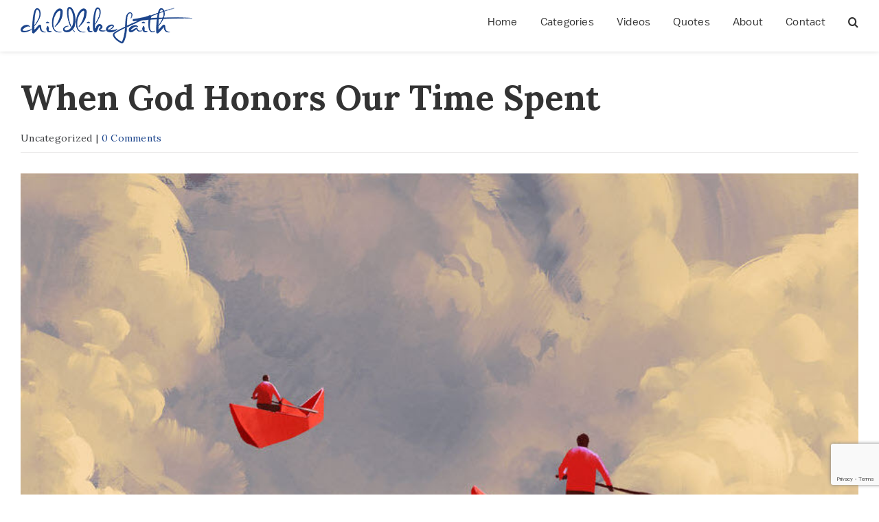

--- FILE ---
content_type: text/html; charset=UTF-8
request_url: https://childlikefaith.com/time-spent/
body_size: 20239
content:
<!DOCTYPE html>
<html class="avada-html-layout-wide avada-html-header-position-top avada-has-site-width-percent avada-is-100-percent-template avada-has-site-width-100-percent" lang="en-US">
<head>
	<meta http-equiv="X-UA-Compatible" content="IE=edge" />
	<meta http-equiv="Content-Type" content="text/html; charset=utf-8"/>
	<meta name="viewport" content="width=device-width, initial-scale=1" />
	<meta name='robots' content='index, follow, max-image-preview:large, max-snippet:-1, max-video-preview:-1' />
	<style>img:is([sizes="auto" i], [sizes^="auto," i]) { contain-intrinsic-size: 3000px 1500px }</style>
	
	<!-- This site is optimized with the Yoast SEO plugin v25.4 - https://yoast.com/wordpress/plugins/seo/ -->
	<title>When God Honors Our Time Spent - Childlike Faith</title>
	<meta name="description" content="How you spend your time says a lot about who you are. You may not feel like your pursuits really matter to anyone else, but God can still use them. Here’s my story." />
	<link rel="canonical" href="https://childlikefaith.com/time-spent/" />
	<meta property="og:locale" content="en_US" />
	<meta property="og:type" content="article" />
	<meta property="og:title" content="When God Honors Our Time Spent - Childlike Faith" />
	<meta property="og:description" content="How you spend your time says a lot about who you are. You may not feel like your pursuits really matter to anyone else, but God can still use them. Here’s my story." />
	<meta property="og:url" content="https://childlikefaith.com/time-spent/" />
	<meta property="og:site_name" content="Childlike Faith" />
	<meta property="article:publisher" content="https://www.facebook.com/Childlike-Faith-320124294986848" />
	<meta property="og:image" content="https://childlikefaith.com/wp-content/uploads/2020/12/time-spent.jpg" />
	<meta property="og:image:width" content="906" />
	<meta property="og:image:height" content="565" />
	<meta property="og:image:type" content="image/jpeg" />
	<meta name="author" content="Sameer" />
	<meta name="twitter:card" content="summary_large_image" />
	<meta name="twitter:creator" content="@childlikefaith" />
	<meta name="twitter:site" content="@childlikefaith" />
	<meta name="twitter:label1" content="Written by" />
	<meta name="twitter:data1" content="Sameer" />
	<meta name="twitter:label2" content="Est. reading time" />
	<meta name="twitter:data2" content="4 minutes" />
	<script type="application/ld+json" class="yoast-schema-graph">{"@context":"https://schema.org","@graph":[{"@type":"Article","@id":"https://childlikefaith.com/time-spent/#article","isPartOf":{"@id":"https://childlikefaith.com/time-spent/"},"author":{"name":"Sameer","@id":"https://childlikefaith.com/#/schema/person/a2ae91948eae1226be5b5a2fee65b10c"},"headline":"When God Honors Our Time Spent","mainEntityOfPage":{"@id":"https://childlikefaith.com/time-spent/"},"wordCount":852,"commentCount":0,"publisher":{"@id":"https://childlikefaith.com/#organization"},"image":{"@id":"https://childlikefaith.com/time-spent/#primaryimage"},"thumbnailUrl":"https://childlikefaith.com/wp-content/uploads/2020/12/time-spent.jpg","inLanguage":"en-US","potentialAction":[{"@type":"CommentAction","name":"Comment","target":["https://childlikefaith.com/time-spent/#respond"]}]},{"@type":"WebPage","@id":"https://childlikefaith.com/time-spent/","url":"https://childlikefaith.com/time-spent/","name":"When God Honors Our Time Spent - Childlike Faith","isPartOf":{"@id":"https://childlikefaith.com/#website"},"primaryImageOfPage":{"@id":"https://childlikefaith.com/time-spent/#primaryimage"},"image":{"@id":"https://childlikefaith.com/time-spent/#primaryimage"},"thumbnailUrl":"https://childlikefaith.com/wp-content/uploads/2020/12/time-spent.jpg","description":"How you spend your time says a lot about who you are. You may not feel like your pursuits really matter to anyone else, but God can still use them. Here’s my story.","breadcrumb":{"@id":"https://childlikefaith.com/time-spent/#breadcrumb"},"inLanguage":"en-US","potentialAction":[{"@type":"ReadAction","target":["https://childlikefaith.com/time-spent/"]}]},{"@type":"ImageObject","inLanguage":"en-US","@id":"https://childlikefaith.com/time-spent/#primaryimage","url":"https://childlikefaith.com/wp-content/uploads/2020/12/time-spent.jpg","contentUrl":"https://childlikefaith.com/wp-content/uploads/2020/12/time-spent.jpg","width":906,"height":565,"caption":"time-spent"},{"@type":"BreadcrumbList","@id":"https://childlikefaith.com/time-spent/#breadcrumb","itemListElement":[{"@type":"ListItem","position":1,"name":"Home","item":"https://childlikefaith.com/"},{"@type":"ListItem","position":2,"name":"When God Honors Our Time Spent"}]},{"@type":"WebSite","@id":"https://childlikefaith.com/#website","url":"https://childlikefaith.com/","name":"Childlike Faith","description":"Living and Loving Your Life with God&#039;s Perspective","publisher":{"@id":"https://childlikefaith.com/#organization"},"potentialAction":[{"@type":"SearchAction","target":{"@type":"EntryPoint","urlTemplate":"https://childlikefaith.com/?s={search_term_string}"},"query-input":{"@type":"PropertyValueSpecification","valueRequired":true,"valueName":"search_term_string"}}],"inLanguage":"en-US"},{"@type":"Organization","@id":"https://childlikefaith.com/#organization","name":"Childlike Faith","url":"https://childlikefaith.com/","logo":{"@type":"ImageObject","inLanguage":"en-US","@id":"https://childlikefaith.com/#/schema/logo/image/","url":"https://childlikefaith.com/wp-content/uploads/2021/02/childlike-faith-facebook-profile-144x144-1.png","contentUrl":"https://childlikefaith.com/wp-content/uploads/2021/02/childlike-faith-facebook-profile-144x144-1.png","width":144,"height":144,"caption":"Childlike Faith"},"image":{"@id":"https://childlikefaith.com/#/schema/logo/image/"},"sameAs":["https://www.facebook.com/Childlike-Faith-320124294986848","https://x.com/childlikefaith","https://www.pinterest.com/childlikefaithforlife/pins/","https://www.instagram.com/childlikefaith4life/"]},{"@type":"Person","@id":"https://childlikefaith.com/#/schema/person/a2ae91948eae1226be5b5a2fee65b10c","name":"Sameer","image":{"@type":"ImageObject","inLanguage":"en-US","@id":"https://childlikefaith.com/#/schema/person/image/","url":"https://secure.gravatar.com/avatar/f140353e5ce2e65c62aa22fdc9c38b37b8c983e70cb8777c98dae492e9cc6dd0?s=96&d=mm&r=g","contentUrl":"https://secure.gravatar.com/avatar/f140353e5ce2e65c62aa22fdc9c38b37b8c983e70cb8777c98dae492e9cc6dd0?s=96&d=mm&r=g","caption":"Sameer"},"description":"I seek to live my life in a way that keeps me joyful and young at heart, and helps me to continually see the world and the people in it with awe, wonder, reverence, and thankfulness. It's hard, but it's definitely possible, and it's actually what God wants for us! I love reflecting on and writing about the human condition, and the desires and battles common to us all. I would love to connect with you - please reach out anytime! Learn More...","sameAs":["https://childlikefaith.com"],"url":"https://childlikefaith.com/author/sameer/"}]}</script>
	<!-- / Yoast SEO plugin. -->


<link rel="alternate" type="application/rss+xml" title="Childlike Faith &raquo; Feed" href="https://childlikefaith.com/feed/" />
<link rel="alternate" type="application/rss+xml" title="Childlike Faith &raquo; Comments Feed" href="https://childlikefaith.com/comments/feed/" />
					<link rel="shortcut icon" href="https://childlikefaith.com/wp-content/uploads/2021/02/childlike-faith-facebook-profile-32x32-1.png" type="image/x-icon" />
		
					<!-- For iPhone -->
			<link rel="apple-touch-icon" href="https://childlikefaith.com/wp-content/uploads/2021/02/childlike-faith-facebook-profile-57x57-1.png">
		
					<!-- For iPhone Retina display -->
			<link rel="apple-touch-icon" sizes="180x180" href="https://childlikefaith.com/wp-content/uploads/2021/02/childlike-faith-facebook-profile-72x72-1.png">
		
					<!-- For iPad -->
			<link rel="apple-touch-icon" sizes="152x152" href="https://childlikefaith.com/wp-content/uploads/2021/02/childlike-faith-facebook-profile-114x114-1.png">
		
					<!-- For iPad Retina display -->
			<link rel="apple-touch-icon" sizes="167x167" href="https://childlikefaith.com/wp-content/uploads/2021/02/childlike-faith-facebook-profile-144x144-1.png">
		
		<link rel="alternate" type="application/rss+xml" title="Childlike Faith &raquo; When God Honors Our Time Spent Comments Feed" href="https://childlikefaith.com/time-spent/feed/" />
<style id='classic-theme-styles-inline-css' type='text/css'>
/*! This file is auto-generated */
.wp-block-button__link{color:#fff;background-color:#32373c;border-radius:9999px;box-shadow:none;text-decoration:none;padding:calc(.667em + 2px) calc(1.333em + 2px);font-size:1.125em}.wp-block-file__button{background:#32373c;color:#fff;text-decoration:none}
</style>
<style id='global-styles-inline-css' type='text/css'>
:root{--wp--preset--aspect-ratio--square: 1;--wp--preset--aspect-ratio--4-3: 4/3;--wp--preset--aspect-ratio--3-4: 3/4;--wp--preset--aspect-ratio--3-2: 3/2;--wp--preset--aspect-ratio--2-3: 2/3;--wp--preset--aspect-ratio--16-9: 16/9;--wp--preset--aspect-ratio--9-16: 9/16;--wp--preset--color--black: #000000;--wp--preset--color--cyan-bluish-gray: #abb8c3;--wp--preset--color--white: #ffffff;--wp--preset--color--pale-pink: #f78da7;--wp--preset--color--vivid-red: #cf2e2e;--wp--preset--color--luminous-vivid-orange: #ff6900;--wp--preset--color--luminous-vivid-amber: #fcb900;--wp--preset--color--light-green-cyan: #7bdcb5;--wp--preset--color--vivid-green-cyan: #00d084;--wp--preset--color--pale-cyan-blue: #8ed1fc;--wp--preset--color--vivid-cyan-blue: #0693e3;--wp--preset--color--vivid-purple: #9b51e0;--wp--preset--gradient--vivid-cyan-blue-to-vivid-purple: linear-gradient(135deg,rgba(6,147,227,1) 0%,rgb(155,81,224) 100%);--wp--preset--gradient--light-green-cyan-to-vivid-green-cyan: linear-gradient(135deg,rgb(122,220,180) 0%,rgb(0,208,130) 100%);--wp--preset--gradient--luminous-vivid-amber-to-luminous-vivid-orange: linear-gradient(135deg,rgba(252,185,0,1) 0%,rgba(255,105,0,1) 100%);--wp--preset--gradient--luminous-vivid-orange-to-vivid-red: linear-gradient(135deg,rgba(255,105,0,1) 0%,rgb(207,46,46) 100%);--wp--preset--gradient--very-light-gray-to-cyan-bluish-gray: linear-gradient(135deg,rgb(238,238,238) 0%,rgb(169,184,195) 100%);--wp--preset--gradient--cool-to-warm-spectrum: linear-gradient(135deg,rgb(74,234,220) 0%,rgb(151,120,209) 20%,rgb(207,42,186) 40%,rgb(238,44,130) 60%,rgb(251,105,98) 80%,rgb(254,248,76) 100%);--wp--preset--gradient--blush-light-purple: linear-gradient(135deg,rgb(255,206,236) 0%,rgb(152,150,240) 100%);--wp--preset--gradient--blush-bordeaux: linear-gradient(135deg,rgb(254,205,165) 0%,rgb(254,45,45) 50%,rgb(107,0,62) 100%);--wp--preset--gradient--luminous-dusk: linear-gradient(135deg,rgb(255,203,112) 0%,rgb(199,81,192) 50%,rgb(65,88,208) 100%);--wp--preset--gradient--pale-ocean: linear-gradient(135deg,rgb(255,245,203) 0%,rgb(182,227,212) 50%,rgb(51,167,181) 100%);--wp--preset--gradient--electric-grass: linear-gradient(135deg,rgb(202,248,128) 0%,rgb(113,206,126) 100%);--wp--preset--gradient--midnight: linear-gradient(135deg,rgb(2,3,129) 0%,rgb(40,116,252) 100%);--wp--preset--font-size--small: 13.5px;--wp--preset--font-size--medium: 20px;--wp--preset--font-size--large: 27px;--wp--preset--font-size--x-large: 42px;--wp--preset--font-size--normal: 18px;--wp--preset--font-size--xlarge: 36px;--wp--preset--font-size--huge: 54px;--wp--preset--spacing--20: 0.44rem;--wp--preset--spacing--30: 0.67rem;--wp--preset--spacing--40: 1rem;--wp--preset--spacing--50: 1.5rem;--wp--preset--spacing--60: 2.25rem;--wp--preset--spacing--70: 3.38rem;--wp--preset--spacing--80: 5.06rem;--wp--preset--shadow--natural: 6px 6px 9px rgba(0, 0, 0, 0.2);--wp--preset--shadow--deep: 12px 12px 50px rgba(0, 0, 0, 0.4);--wp--preset--shadow--sharp: 6px 6px 0px rgba(0, 0, 0, 0.2);--wp--preset--shadow--outlined: 6px 6px 0px -3px rgba(255, 255, 255, 1), 6px 6px rgba(0, 0, 0, 1);--wp--preset--shadow--crisp: 6px 6px 0px rgba(0, 0, 0, 1);}:where(.is-layout-flex){gap: 0.5em;}:where(.is-layout-grid){gap: 0.5em;}body .is-layout-flex{display: flex;}.is-layout-flex{flex-wrap: wrap;align-items: center;}.is-layout-flex > :is(*, div){margin: 0;}body .is-layout-grid{display: grid;}.is-layout-grid > :is(*, div){margin: 0;}:where(.wp-block-columns.is-layout-flex){gap: 2em;}:where(.wp-block-columns.is-layout-grid){gap: 2em;}:where(.wp-block-post-template.is-layout-flex){gap: 1.25em;}:where(.wp-block-post-template.is-layout-grid){gap: 1.25em;}.has-black-color{color: var(--wp--preset--color--black) !important;}.has-cyan-bluish-gray-color{color: var(--wp--preset--color--cyan-bluish-gray) !important;}.has-white-color{color: var(--wp--preset--color--white) !important;}.has-pale-pink-color{color: var(--wp--preset--color--pale-pink) !important;}.has-vivid-red-color{color: var(--wp--preset--color--vivid-red) !important;}.has-luminous-vivid-orange-color{color: var(--wp--preset--color--luminous-vivid-orange) !important;}.has-luminous-vivid-amber-color{color: var(--wp--preset--color--luminous-vivid-amber) !important;}.has-light-green-cyan-color{color: var(--wp--preset--color--light-green-cyan) !important;}.has-vivid-green-cyan-color{color: var(--wp--preset--color--vivid-green-cyan) !important;}.has-pale-cyan-blue-color{color: var(--wp--preset--color--pale-cyan-blue) !important;}.has-vivid-cyan-blue-color{color: var(--wp--preset--color--vivid-cyan-blue) !important;}.has-vivid-purple-color{color: var(--wp--preset--color--vivid-purple) !important;}.has-black-background-color{background-color: var(--wp--preset--color--black) !important;}.has-cyan-bluish-gray-background-color{background-color: var(--wp--preset--color--cyan-bluish-gray) !important;}.has-white-background-color{background-color: var(--wp--preset--color--white) !important;}.has-pale-pink-background-color{background-color: var(--wp--preset--color--pale-pink) !important;}.has-vivid-red-background-color{background-color: var(--wp--preset--color--vivid-red) !important;}.has-luminous-vivid-orange-background-color{background-color: var(--wp--preset--color--luminous-vivid-orange) !important;}.has-luminous-vivid-amber-background-color{background-color: var(--wp--preset--color--luminous-vivid-amber) !important;}.has-light-green-cyan-background-color{background-color: var(--wp--preset--color--light-green-cyan) !important;}.has-vivid-green-cyan-background-color{background-color: var(--wp--preset--color--vivid-green-cyan) !important;}.has-pale-cyan-blue-background-color{background-color: var(--wp--preset--color--pale-cyan-blue) !important;}.has-vivid-cyan-blue-background-color{background-color: var(--wp--preset--color--vivid-cyan-blue) !important;}.has-vivid-purple-background-color{background-color: var(--wp--preset--color--vivid-purple) !important;}.has-black-border-color{border-color: var(--wp--preset--color--black) !important;}.has-cyan-bluish-gray-border-color{border-color: var(--wp--preset--color--cyan-bluish-gray) !important;}.has-white-border-color{border-color: var(--wp--preset--color--white) !important;}.has-pale-pink-border-color{border-color: var(--wp--preset--color--pale-pink) !important;}.has-vivid-red-border-color{border-color: var(--wp--preset--color--vivid-red) !important;}.has-luminous-vivid-orange-border-color{border-color: var(--wp--preset--color--luminous-vivid-orange) !important;}.has-luminous-vivid-amber-border-color{border-color: var(--wp--preset--color--luminous-vivid-amber) !important;}.has-light-green-cyan-border-color{border-color: var(--wp--preset--color--light-green-cyan) !important;}.has-vivid-green-cyan-border-color{border-color: var(--wp--preset--color--vivid-green-cyan) !important;}.has-pale-cyan-blue-border-color{border-color: var(--wp--preset--color--pale-cyan-blue) !important;}.has-vivid-cyan-blue-border-color{border-color: var(--wp--preset--color--vivid-cyan-blue) !important;}.has-vivid-purple-border-color{border-color: var(--wp--preset--color--vivid-purple) !important;}.has-vivid-cyan-blue-to-vivid-purple-gradient-background{background: var(--wp--preset--gradient--vivid-cyan-blue-to-vivid-purple) !important;}.has-light-green-cyan-to-vivid-green-cyan-gradient-background{background: var(--wp--preset--gradient--light-green-cyan-to-vivid-green-cyan) !important;}.has-luminous-vivid-amber-to-luminous-vivid-orange-gradient-background{background: var(--wp--preset--gradient--luminous-vivid-amber-to-luminous-vivid-orange) !important;}.has-luminous-vivid-orange-to-vivid-red-gradient-background{background: var(--wp--preset--gradient--luminous-vivid-orange-to-vivid-red) !important;}.has-very-light-gray-to-cyan-bluish-gray-gradient-background{background: var(--wp--preset--gradient--very-light-gray-to-cyan-bluish-gray) !important;}.has-cool-to-warm-spectrum-gradient-background{background: var(--wp--preset--gradient--cool-to-warm-spectrum) !important;}.has-blush-light-purple-gradient-background{background: var(--wp--preset--gradient--blush-light-purple) !important;}.has-blush-bordeaux-gradient-background{background: var(--wp--preset--gradient--blush-bordeaux) !important;}.has-luminous-dusk-gradient-background{background: var(--wp--preset--gradient--luminous-dusk) !important;}.has-pale-ocean-gradient-background{background: var(--wp--preset--gradient--pale-ocean) !important;}.has-electric-grass-gradient-background{background: var(--wp--preset--gradient--electric-grass) !important;}.has-midnight-gradient-background{background: var(--wp--preset--gradient--midnight) !important;}.has-small-font-size{font-size: var(--wp--preset--font-size--small) !important;}.has-medium-font-size{font-size: var(--wp--preset--font-size--medium) !important;}.has-large-font-size{font-size: var(--wp--preset--font-size--large) !important;}.has-x-large-font-size{font-size: var(--wp--preset--font-size--x-large) !important;}
:where(.wp-block-post-template.is-layout-flex){gap: 1.25em;}:where(.wp-block-post-template.is-layout-grid){gap: 1.25em;}
:where(.wp-block-columns.is-layout-flex){gap: 2em;}:where(.wp-block-columns.is-layout-grid){gap: 2em;}
:root :where(.wp-block-pullquote){font-size: 1.5em;line-height: 1.6;}
</style>
<!--[if IE]>
<link rel='stylesheet' id='avada-IE-css' href='https://childlikefaith.com/wp-content/themes/Avada/assets/css/dynamic/ie.min.css?ver=7.2.1' type='text/css' media='all' />
<style id='avada-IE-inline-css' type='text/css'>
.avada-select-parent .select-arrow{background-color:#ffffff}
.select-arrow{background-color:#ffffff}
</style>
<![endif]-->
<style id='akismet-widget-style-inline-css' type='text/css'>

			.a-stats {
				--akismet-color-mid-green: #357b49;
				--akismet-color-white: #fff;
				--akismet-color-light-grey: #f6f7f7;

				max-width: 350px;
				width: auto;
			}

			.a-stats * {
				all: unset;
				box-sizing: border-box;
			}

			.a-stats strong {
				font-weight: 600;
			}

			.a-stats a.a-stats__link,
			.a-stats a.a-stats__link:visited,
			.a-stats a.a-stats__link:active {
				background: var(--akismet-color-mid-green);
				border: none;
				box-shadow: none;
				border-radius: 8px;
				color: var(--akismet-color-white);
				cursor: pointer;
				display: block;
				font-family: -apple-system, BlinkMacSystemFont, 'Segoe UI', 'Roboto', 'Oxygen-Sans', 'Ubuntu', 'Cantarell', 'Helvetica Neue', sans-serif;
				font-weight: 500;
				padding: 12px;
				text-align: center;
				text-decoration: none;
				transition: all 0.2s ease;
			}

			/* Extra specificity to deal with TwentyTwentyOne focus style */
			.widget .a-stats a.a-stats__link:focus {
				background: var(--akismet-color-mid-green);
				color: var(--akismet-color-white);
				text-decoration: none;
			}

			.a-stats a.a-stats__link:hover {
				filter: brightness(110%);
				box-shadow: 0 4px 12px rgba(0, 0, 0, 0.06), 0 0 2px rgba(0, 0, 0, 0.16);
			}

			.a-stats .count {
				color: var(--akismet-color-white);
				display: block;
				font-size: 1.5em;
				line-height: 1.4;
				padding: 0 13px;
				white-space: nowrap;
			}
		
</style>
<link rel='stylesheet' id='fusion-dynamic-css-css' href='https://childlikefaith.com/wp-content/uploads/fusion-styles/1b1601030d12df93e3a8a9218fcb9286.min.css?ver=3.2.1' type='text/css' media='all' />
<link rel='stylesheet' id='avada-max-1c-css' href='https://childlikefaith.com/wp-content/themes/Avada/assets/css/media/max-1c.min.css?ver=7.2.1' type='text/css' media='only screen and (max-width: 640px)' />
<link rel='stylesheet' id='avada-max-2c-css' href='https://childlikefaith.com/wp-content/themes/Avada/assets/css/media/max-2c.min.css?ver=7.2.1' type='text/css' media='only screen and (max-width: 712px)' />
<link rel='stylesheet' id='avada-min-2c-max-3c-css' href='https://childlikefaith.com/wp-content/themes/Avada/assets/css/media/min-2c-max-3c.min.css?ver=7.2.1' type='text/css' media='only screen and (min-width: 712px) and (max-width: 784px)' />
<link rel='stylesheet' id='avada-min-3c-max-4c-css' href='https://childlikefaith.com/wp-content/themes/Avada/assets/css/media/min-3c-max-4c.min.css?ver=7.2.1' type='text/css' media='only screen and (min-width: 784px) and (max-width: 856px)' />
<link rel='stylesheet' id='avada-min-4c-max-5c-css' href='https://childlikefaith.com/wp-content/themes/Avada/assets/css/media/min-4c-max-5c.min.css?ver=7.2.1' type='text/css' media='only screen and (min-width: 856px) and (max-width: 928px)' />
<link rel='stylesheet' id='avada-min-5c-max-6c-css' href='https://childlikefaith.com/wp-content/themes/Avada/assets/css/media/min-5c-max-6c.min.css?ver=7.2.1' type='text/css' media='only screen and (min-width: 928px) and (max-width: 1000px)' />
<link rel='stylesheet' id='avada-min-shbp-css' href='https://childlikefaith.com/wp-content/themes/Avada/assets/css/media/min-shbp.min.css?ver=7.2.1' type='text/css' media='only screen and (min-width: 801px)' />
<link rel='stylesheet' id='avada-min-shbp-header-legacy-css' href='https://childlikefaith.com/wp-content/themes/Avada/assets/css/media/min-shbp-header-legacy.min.css?ver=7.2.1' type='text/css' media='only screen and (min-width: 801px)' />
<link rel='stylesheet' id='avada-max-shbp-css' href='https://childlikefaith.com/wp-content/themes/Avada/assets/css/media/max-shbp.min.css?ver=7.2.1' type='text/css' media='only screen and (max-width: 800px)' />
<link rel='stylesheet' id='avada-max-shbp-header-legacy-css' href='https://childlikefaith.com/wp-content/themes/Avada/assets/css/media/max-shbp-header-legacy.min.css?ver=7.2.1' type='text/css' media='only screen and (max-width: 800px)' />
<link rel='stylesheet' id='avada-max-sh-shbp-css' href='https://childlikefaith.com/wp-content/themes/Avada/assets/css/media/max-sh-shbp.min.css?ver=7.2.1' type='text/css' media='only screen and (max-width: 800px)' />
<link rel='stylesheet' id='avada-max-sh-shbp-header-legacy-css' href='https://childlikefaith.com/wp-content/themes/Avada/assets/css/media/max-sh-shbp-header-legacy.min.css?ver=7.2.1' type='text/css' media='only screen and (max-width: 800px)' />
<link rel='stylesheet' id='avada-min-768-max-1024-p-css' href='https://childlikefaith.com/wp-content/themes/Avada/assets/css/media/min-768-max-1024-p.min.css?ver=7.2.1' type='text/css' media='only screen and (min-device-width: 768px) and (max-device-width: 1024px) and (orientation: portrait)' />
<link rel='stylesheet' id='avada-min-768-max-1024-p-header-legacy-css' href='https://childlikefaith.com/wp-content/themes/Avada/assets/css/media/min-768-max-1024-p-header-legacy.min.css?ver=7.2.1' type='text/css' media='only screen and (min-device-width: 768px) and (max-device-width: 1024px) and (orientation: portrait)' />
<link rel='stylesheet' id='avada-min-768-max-1024-l-css' href='https://childlikefaith.com/wp-content/themes/Avada/assets/css/media/min-768-max-1024-l.min.css?ver=7.2.1' type='text/css' media='only screen and (min-device-width: 768px) and (max-device-width: 1024px) and (orientation: landscape)' />
<link rel='stylesheet' id='avada-min-768-max-1024-l-header-legacy-css' href='https://childlikefaith.com/wp-content/themes/Avada/assets/css/media/min-768-max-1024-l-header-legacy.min.css?ver=7.2.1' type='text/css' media='only screen and (min-device-width: 768px) and (max-device-width: 1024px) and (orientation: landscape)' />
<link rel='stylesheet' id='avada-max-sh-cbp-css' href='https://childlikefaith.com/wp-content/themes/Avada/assets/css/media/max-sh-cbp.min.css?ver=7.2.1' type='text/css' media='only screen and (max-width: 800px)' />
<link rel='stylesheet' id='avada-max-sh-sbp-css' href='https://childlikefaith.com/wp-content/themes/Avada/assets/css/media/max-sh-sbp.min.css?ver=7.2.1' type='text/css' media='only screen and (max-width: 800px)' />
<link rel='stylesheet' id='avada-max-sh-640-css' href='https://childlikefaith.com/wp-content/themes/Avada/assets/css/media/max-sh-640.min.css?ver=7.2.1' type='text/css' media='only screen and (max-width: 640px)' />
<link rel='stylesheet' id='avada-max-shbp-18-css' href='https://childlikefaith.com/wp-content/themes/Avada/assets/css/media/max-shbp-18.min.css?ver=7.2.1' type='text/css' media='only screen and (max-width: 782px)' />
<link rel='stylesheet' id='avada-max-shbp-32-css' href='https://childlikefaith.com/wp-content/themes/Avada/assets/css/media/max-shbp-32.min.css?ver=7.2.1' type='text/css' media='only screen and (max-width: 768px)' />
<link rel='stylesheet' id='avada-min-sh-cbp-css' href='https://childlikefaith.com/wp-content/themes/Avada/assets/css/media/min-sh-cbp.min.css?ver=7.2.1' type='text/css' media='only screen and (min-width: 800px)' />
<link rel='stylesheet' id='avada-max-640-css' href='https://childlikefaith.com/wp-content/themes/Avada/assets/css/media/max-640.min.css?ver=7.2.1' type='text/css' media='only screen and (max-device-width: 640px)' />
<link rel='stylesheet' id='avada-max-main-css' href='https://childlikefaith.com/wp-content/themes/Avada/assets/css/media/max-main.min.css?ver=7.2.1' type='text/css' media='only screen and (max-width: 1000px)' />
<link rel='stylesheet' id='avada-max-cbp-css' href='https://childlikefaith.com/wp-content/themes/Avada/assets/css/media/max-cbp.min.css?ver=7.2.1' type='text/css' media='only screen and (max-width: 800px)' />
<link rel='stylesheet' id='avada-max-sh-cbp-cf7-css' href='https://childlikefaith.com/wp-content/themes/Avada/assets/css/media/max-sh-cbp-cf7.min.css?ver=7.2.1' type='text/css' media='only screen and (max-width: 800px)' />
<link rel='stylesheet' id='avada-min-768-max-1024-p-social-sharing-css' href='https://childlikefaith.com/wp-content/themes/Avada/assets/css/media/min-768-max-1024-p-social-sharing.min.css?ver=7.2.1' type='text/css' media='only screen and (min-device-width: 768px) and (max-device-width: 1024px) and (orientation: portrait)' />
<link rel='stylesheet' id='avada-max-sh-640-social-sharing-css' href='https://childlikefaith.com/wp-content/themes/Avada/assets/css/media/max-sh-640-social-sharing.min.css?ver=7.2.1' type='text/css' media='only screen and (max-width: 640px)' />
<link rel='stylesheet' id='avada-max-640-social-sharing-css' href='https://childlikefaith.com/wp-content/themes/Avada/assets/css/media/max-640-social-sharing.min.css?ver=7.2.1' type='text/css' media='only screen and (max-device-width: 640px)' />
<link rel='stylesheet' id='avada-max-sh-cbp-social-sharing-css' href='https://childlikefaith.com/wp-content/themes/Avada/assets/css/media/max-sh-cbp-social-sharing.min.css?ver=7.2.1' type='text/css' media='only screen and (max-width: 800px)' />
<link rel='stylesheet' id='fb-max-sh-cbp-css' href='https://childlikefaith.com/wp-content/plugins/fusion-builder/assets/css/media/max-sh-cbp.min.css?ver=3.2.1' type='text/css' media='only screen and (max-width: 800px)' />
<link rel='stylesheet' id='fb-min-768-max-1024-p-css' href='https://childlikefaith.com/wp-content/plugins/fusion-builder/assets/css/media/min-768-max-1024-p.min.css?ver=3.2.1' type='text/css' media='only screen and (min-device-width: 768px) and (max-device-width: 1024px) and (orientation: portrait)' />
<link rel='stylesheet' id='fb-max-640-css' href='https://childlikefaith.com/wp-content/plugins/fusion-builder/assets/css/media/max-640.min.css?ver=3.2.1' type='text/css' media='only screen and (max-device-width: 640px)' />
<link rel='stylesheet' id='fb-max-1c-css' href='https://childlikefaith.com/wp-content/plugins/fusion-builder/assets/css/media/max-1c.css?ver=3.2.1' type='text/css' media='only screen and (max-width: 640px)' />
<link rel='stylesheet' id='fb-max-2c-css' href='https://childlikefaith.com/wp-content/plugins/fusion-builder/assets/css/media/max-2c.css?ver=3.2.1' type='text/css' media='only screen and (max-width: 712px)' />
<link rel='stylesheet' id='fb-min-2c-max-3c-css' href='https://childlikefaith.com/wp-content/plugins/fusion-builder/assets/css/media/min-2c-max-3c.css?ver=3.2.1' type='text/css' media='only screen and (min-width: 712px) and (max-width: 784px)' />
<link rel='stylesheet' id='fb-min-3c-max-4c-css' href='https://childlikefaith.com/wp-content/plugins/fusion-builder/assets/css/media/min-3c-max-4c.css?ver=3.2.1' type='text/css' media='only screen and (min-width: 784px) and (max-width: 856px)' />
<link rel='stylesheet' id='fb-min-4c-max-5c-css' href='https://childlikefaith.com/wp-content/plugins/fusion-builder/assets/css/media/min-4c-max-5c.css?ver=3.2.1' type='text/css' media='only screen and (min-width: 856px) and (max-width: 928px)' />
<link rel='stylesheet' id='fb-min-5c-max-6c-css' href='https://childlikefaith.com/wp-content/plugins/fusion-builder/assets/css/media/min-5c-max-6c.css?ver=3.2.1' type='text/css' media='only screen and (min-width: 928px) and (max-width: 1000px)' />
<script type="text/javascript" src="https://childlikefaith.com/wp-includes/js/jquery/jquery.min.js?ver=3.7.1" id="jquery-core-js"></script>
<script type="text/javascript" src="https://childlikefaith.com/wp-includes/js/jquery/jquery-migrate.min.js?ver=3.4.1" id="jquery-migrate-js"></script>
<link rel="https://api.w.org/" href="https://childlikefaith.com/wp-json/" /><link rel="alternate" title="JSON" type="application/json" href="https://childlikefaith.com/wp-json/wp/v2/posts/11621" /><link rel="EditURI" type="application/rsd+xml" title="RSD" href="https://childlikefaith.com/xmlrpc.php?rsd" />
<meta name="generator" content="WordPress 6.8.3" />
<link rel='shortlink' href='https://childlikefaith.com/?p=11621' />
<link rel="alternate" title="oEmbed (JSON)" type="application/json+oembed" href="https://childlikefaith.com/wp-json/oembed/1.0/embed?url=https%3A%2F%2Fchildlikefaith.com%2Ftime-spent%2F" />
<link rel="alternate" title="oEmbed (XML)" type="text/xml+oembed" href="https://childlikefaith.com/wp-json/oembed/1.0/embed?url=https%3A%2F%2Fchildlikefaith.com%2Ftime-spent%2F&#038;format=xml" />

        <script type="text/javascript">
            var jQueryMigrateHelperHasSentDowngrade = false;

			window.onerror = function( msg, url, line, col, error ) {
				// Break out early, do not processing if a downgrade reqeust was already sent.
				if ( jQueryMigrateHelperHasSentDowngrade ) {
					return true;
                }

				var xhr = new XMLHttpRequest();
				var nonce = 'fec8ea93b7';
				var jQueryFunctions = [
					'andSelf',
					'browser',
					'live',
					'boxModel',
					'support.boxModel',
					'size',
					'swap',
					'clean',
					'sub',
                ];
				var match_pattern = /\)\.(.+?) is not a function/;
                var erroredFunction = msg.match( match_pattern );

                // If there was no matching functions, do not try to downgrade.
                if ( null === erroredFunction || typeof erroredFunction !== 'object' || typeof erroredFunction[1] === "undefined" || -1 === jQueryFunctions.indexOf( erroredFunction[1] ) ) {
                    return true;
                }

                // Set that we've now attempted a downgrade request.
                jQueryMigrateHelperHasSentDowngrade = true;

				xhr.open( 'POST', 'https://childlikefaith.com/wp-admin/admin-ajax.php' );
				xhr.setRequestHeader( 'Content-Type', 'application/x-www-form-urlencoded' );
				xhr.onload = function () {
					var response,
                        reload = false;

					if ( 200 === xhr.status ) {
                        try {
                        	response = JSON.parse( xhr.response );

                        	reload = response.data.reload;
                        } catch ( e ) {
                        	reload = false;
                        }
                    }

					// Automatically reload the page if a deprecation caused an automatic downgrade, ensure visitors get the best possible experience.
					if ( reload ) {
						location.reload();
                    }
				};

				xhr.send( encodeURI( 'action=jquery-migrate-downgrade-version&_wpnonce=' + nonce ) );

				// Suppress error alerts in older browsers
				return true;
			}
        </script>

		<style type="text/css" id="css-fb-visibility">@media screen and (max-width: 768px){body:not(.fusion-builder-ui-wireframe) .fusion-no-small-visibility{display:none !important;}body:not(.fusion-builder-ui-wireframe) .sm-text-align-center{text-align:center !important;}body:not(.fusion-builder-ui-wireframe) .sm-text-align-left{text-align:left !important;}body:not(.fusion-builder-ui-wireframe) .sm-text-align-right{text-align:right !important;}body:not(.fusion-builder-ui-wireframe) .sm-mx-auto{margin-left:auto !important;margin-right:auto !important;}body:not(.fusion-builder-ui-wireframe) .sm-ml-auto{margin-left:auto !important;}body:not(.fusion-builder-ui-wireframe) .sm-mr-auto{margin-right:auto !important;}body:not(.fusion-builder-ui-wireframe) .fusion-absolute-position-small{position:absolute;top:auto;width:100%;}}@media screen and (min-width: 769px) and (max-width: 1024px){body:not(.fusion-builder-ui-wireframe) .fusion-no-medium-visibility{display:none !important;}body:not(.fusion-builder-ui-wireframe) .md-text-align-center{text-align:center !important;}body:not(.fusion-builder-ui-wireframe) .md-text-align-left{text-align:left !important;}body:not(.fusion-builder-ui-wireframe) .md-text-align-right{text-align:right !important;}body:not(.fusion-builder-ui-wireframe) .md-mx-auto{margin-left:auto !important;margin-right:auto !important;}body:not(.fusion-builder-ui-wireframe) .md-ml-auto{margin-left:auto !important;}body:not(.fusion-builder-ui-wireframe) .md-mr-auto{margin-right:auto !important;}body:not(.fusion-builder-ui-wireframe) .fusion-absolute-position-medium{position:absolute;top:auto;width:100%;}}@media screen and (min-width: 1025px){body:not(.fusion-builder-ui-wireframe) .fusion-no-large-visibility{display:none !important;}body:not(.fusion-builder-ui-wireframe) .lg-text-align-center{text-align:center !important;}body:not(.fusion-builder-ui-wireframe) .lg-text-align-left{text-align:left !important;}body:not(.fusion-builder-ui-wireframe) .lg-text-align-right{text-align:right !important;}body:not(.fusion-builder-ui-wireframe) .lg-mx-auto{margin-left:auto !important;margin-right:auto !important;}body:not(.fusion-builder-ui-wireframe) .lg-ml-auto{margin-left:auto !important;}body:not(.fusion-builder-ui-wireframe) .lg-mr-auto{margin-right:auto !important;}body:not(.fusion-builder-ui-wireframe) .fusion-absolute-position-large{position:absolute;top:auto;width:100%;}}</style>		<style type="text/css" id="wp-custom-css">
			#side-header .fusion-logo, .fusion-header .fusion-logo {
    margin: 10px 50px 10px 0;
}		</style>
				<script type="text/javascript">
			var doc = document.documentElement;
			doc.setAttribute( 'data-useragent', navigator.userAgent );
		</script>
		<!-- Global site tag (gtag.js) - Google Analytics -->
<script async src="https://www.googletagmanager.com/gtag/js?id=UA-5288367-8"></script>
<script>
  window.dataLayer = window.dataLayer || [];
  function gtag(){dataLayer.push(arguments);}
  gtag('js', new Date());

  gtag('config', 'UA-5288367-8');
</script>
	<meta property="fb:app_id" content="966242223397117" /></head>

<body class="wp-singular post-template-default single single-post postid-11621 single-format-standard wp-theme-Avada wp-child-theme-Avada-Child-Theme fusion-image-hovers fusion-pagination-sizing fusion-button_size-large fusion-button_type-flat fusion-button_span-no avada-image-rollover-circle-yes avada-image-rollover-no fusion-body ltr fusion-sticky-header no-tablet-sticky-header no-mobile-sticky-header no-mobile-slidingbar no-desktop-totop no-mobile-totop fusion-disable-outline fusion-sub-menu-fade mobile-logo-pos-left layout-wide-mode avada-has-boxed-modal-shadow-none layout-scroll-offset-full avada-has-zero-margin-offset-top fusion-top-header menu-text-align-center mobile-menu-design-modern fusion-show-pagination-text fusion-header-layout-v1 avada-responsive avada-footer-fx-sticky avada-menu-highlight-style-bar fusion-search-form-classic fusion-main-menu-search-overlay fusion-avatar-square avada-blog-layout-grid avada-blog-archive-layout-grid avada-header-shadow-yes avada-menu-icon-position-left avada-has-megamenu-shadow avada-has-mainmenu-dropdown-divider avada-has-header-100-width avada-has-pagetitle-100-width avada-has-mobile-menu-search avada-has-main-nav-search-icon avada-has-breadcrumb-mobile-hidden avada-has-titlebar-hide avada-has-pagination-padding avada-flyout-menu-direction-fade avada-has-blocks avada-ec-views-v1" >
		<a class="skip-link screen-reader-text" href="#content">Skip to content</a>

	<div id="boxed-wrapper">
		<div class="fusion-sides-frame"></div>
		<div id="wrapper" class="fusion-wrapper">
			<div id="home" style="position:relative;top:-1px;"></div>
			
				
			<header class="fusion-header-wrapper fusion-header-shadow">
				<div class="fusion-header-v1 fusion-logo-alignment fusion-logo-left fusion-sticky-menu- fusion-sticky-logo- fusion-mobile-logo-1  fusion-mobile-menu-design-modern">
					<div class="fusion-header-sticky-height"></div>
<div class="fusion-header">
	<div class="fusion-row">
					<div class="fusion-logo" data-margin-top="10px" data-margin-bottom="10px" data-margin-left="50px" data-margin-right="50px">
			<a class="fusion-logo-link"  href="https://childlikefaith.com/" >

						<!-- standard logo -->
			<img src="https://childlikefaith.com/wp-content/uploads/2018/03/childlikefaith-win-dark-blue-03.png" srcset="https://childlikefaith.com/wp-content/uploads/2018/03/childlikefaith-win-dark-blue-03.png 1x" width="250" height="55" alt="Childlike Faith Logo" data-retina_logo_url="" class="fusion-standard-logo" />

											<!-- mobile logo -->
				<img src="https://childlikefaith.com/wp-content/uploads/2018/03/childlikefaith-win-dark-blue-03.png" srcset="https://childlikefaith.com/wp-content/uploads/2018/03/childlikefaith-win-dark-blue-03.png 1x" width="250" height="55" alt="Childlike Faith Logo" data-retina_logo_url="" class="fusion-mobile-logo" />
			
					</a>
		</div>		<nav class="fusion-main-menu" aria-label="Main Menu"><div class="fusion-overlay-search">		<form role="search" class="searchform fusion-search-form  fusion-search-form-classic" method="get" action="https://childlikefaith.com/">
			<div class="fusion-search-form-content">

				
				<div class="fusion-search-field search-field">
					<label><span class="screen-reader-text">Search for:</span>
													<input type="search" value="" name="s" class="s" placeholder="Search..." required aria-required="true" aria-label="Search..."/>
											</label>
				</div>
				<div class="fusion-search-button search-button">
					<input type="submit" class="fusion-search-submit searchsubmit" aria-label="Search" value="&#xf002;" />
									</div>

				
			</div>


			
		</form>
		<div class="fusion-search-spacer"></div><a href="#" role="button" aria-label="Close Search" class="fusion-close-search"></a></div><ul id="menu-404-menu" class="fusion-menu"><li  id="menu-item-3146"  class="menu-item menu-item-type-post_type menu-item-object-page menu-item-home menu-item-3146"  data-item-id="3146"><a  href="https://childlikefaith.com/" class="fusion-bar-highlight"><span class="menu-text">Home</span></a></li><li  id="menu-item-2053"  class="menu-item menu-item-type-taxonomy menu-item-object-category menu-item-has-children menu-item-2053 fusion-dropdown-menu"  data-item-id="2053"><a  href="https://childlikefaith.com/category/courage/" class="fusion-bar-highlight"><span class="menu-text">Categories</span></a><ul class="sub-menu"><li  id="menu-item-16316"  class="menu-item menu-item-type-taxonomy menu-item-object-category menu-item-16316 fusion-dropdown-submenu" ><a  href="https://childlikefaith.com/category/courage/" class="fusion-bar-highlight"><span>Courage</span></a></li><li  id="menu-item-16315"  class="menu-item menu-item-type-taxonomy menu-item-object-category menu-item-16315 fusion-dropdown-submenu" ><a  href="https://childlikefaith.com/category/dating/" class="fusion-bar-highlight"><span>Dating</span></a></li><li  id="menu-item-16314"  class="menu-item menu-item-type-taxonomy menu-item-object-category menu-item-16314 fusion-dropdown-submenu" ><a  href="https://childlikefaith.com/category/faith/" class="fusion-bar-highlight"><span>Faith</span></a></li><li  id="menu-item-16318"  class="menu-item menu-item-type-taxonomy menu-item-object-category menu-item-16318 fusion-dropdown-submenu" ><a  href="https://childlikefaith.com/category/friendship/" class="fusion-bar-highlight"><span>Friendship</span></a></li><li  id="menu-item-16317"  class="menu-item menu-item-type-taxonomy menu-item-object-category menu-item-16317 fusion-dropdown-submenu" ><a  href="https://childlikefaith.com/category/family/" class="fusion-bar-highlight"><span>Family</span></a></li><li  id="menu-item-16319"  class="menu-item menu-item-type-taxonomy menu-item-object-category menu-item-16319 fusion-dropdown-submenu" ><a  href="https://childlikefaith.com/category/goals/" class="fusion-bar-highlight"><span>Goals</span></a></li><li  id="menu-item-16320"  class="menu-item menu-item-type-taxonomy menu-item-object-category menu-item-16320 fusion-dropdown-submenu" ><a  href="https://childlikefaith.com/category/identity/" class="fusion-bar-highlight"><span>Identity</span></a></li><li  id="menu-item-16321"  class="menu-item menu-item-type-taxonomy menu-item-object-category menu-item-16321 fusion-dropdown-submenu" ><a  href="https://childlikefaith.com/category/integrity/" class="fusion-bar-highlight"><span>Integrity</span></a></li><li  id="menu-item-16322"  class="menu-item menu-item-type-taxonomy menu-item-object-category menu-item-16322 fusion-dropdown-submenu" ><a  href="https://childlikefaith.com/category/leadership/" class="fusion-bar-highlight"><span>Leadership</span></a></li><li  id="menu-item-16323"  class="menu-item menu-item-type-taxonomy menu-item-object-category menu-item-16323 fusion-dropdown-submenu" ><a  href="https://childlikefaith.com/category/marriage/" class="fusion-bar-highlight"><span>Marriage</span></a></li><li  id="menu-item-16324"  class="menu-item menu-item-type-taxonomy menu-item-object-category menu-item-16324 fusion-dropdown-submenu" ><a  href="https://childlikefaith.com/category/moments/" class="fusion-bar-highlight"><span>Moments</span></a></li><li  id="menu-item-16326"  class="menu-item menu-item-type-taxonomy menu-item-object-category menu-item-16326 fusion-dropdown-submenu" ><a  href="https://childlikefaith.com/category/peace/" class="fusion-bar-highlight"><span>Peace</span></a></li><li  id="menu-item-16325"  class="menu-item menu-item-type-taxonomy menu-item-object-category menu-item-16325 fusion-dropdown-submenu" ><a  href="https://childlikefaith.com/category/parenting/" class="fusion-bar-highlight"><span>Parenting</span></a></li><li  id="menu-item-16327"  class="menu-item menu-item-type-taxonomy menu-item-object-category menu-item-16327 fusion-dropdown-submenu" ><a  href="https://childlikefaith.com/category/sacrifice/" class="fusion-bar-highlight"><span>Sacrifice</span></a></li><li  id="menu-item-16328"  class="menu-item menu-item-type-taxonomy menu-item-object-category menu-item-16328 fusion-dropdown-submenu" ><a  href="https://childlikefaith.com/category/singleness/" class="fusion-bar-highlight"><span>Singleness</span></a></li><li  id="menu-item-16329"  class="menu-item menu-item-type-taxonomy menu-item-object-category menu-item-16329 fusion-dropdown-submenu" ><a  href="https://childlikefaith.com/category/strength/" class="fusion-bar-highlight"><span>Strength</span></a></li><li  id="menu-item-16330"  class="menu-item menu-item-type-taxonomy menu-item-object-category menu-item-16330 fusion-dropdown-submenu" ><a  href="https://childlikefaith.com/category/trust/" class="fusion-bar-highlight"><span>Trust</span></a></li><li  id="menu-item-16331"  class="menu-item menu-item-type-taxonomy menu-item-object-category menu-item-16331 fusion-dropdown-submenu" ><a  href="https://childlikefaith.com/category/wisdom/" class="fusion-bar-highlight"><span>Wisdom</span></a></li></ul></li><li  id="menu-item-2394"  class="menu-item menu-item-type-post_type menu-item-object-page menu-item-2394"  data-item-id="2394"><a  href="https://childlikefaith.com/video-gallery/" class="fusion-bar-highlight"><span class="menu-text">Videos</span></a></li><li  id="menu-item-2390"  class="menu-item menu-item-type-post_type menu-item-object-page menu-item-2390"  data-item-id="2390"><a  href="https://childlikefaith.com/quotes/" class="fusion-bar-highlight"><span class="menu-text">Quotes</span></a></li><li  id="menu-item-3145"  class="menu-item menu-item-type-post_type menu-item-object-page menu-item-3145"  data-item-id="3145"><a  href="https://childlikefaith.com/about/" class="fusion-bar-highlight"><span class="menu-text">About</span></a></li><li  id="menu-item-3147"  class="menu-item menu-item-type-post_type menu-item-object-page menu-item-3147"  data-item-id="3147"><a  href="https://childlikefaith.com/contact/" class="fusion-bar-highlight"><span class="menu-text">Contact</span></a></li><li class="fusion-custom-menu-item fusion-main-menu-search fusion-search-overlay"><a class="fusion-main-menu-icon fusion-bar-highlight" href="#" aria-label="Search" data-title="Search" title="Search" role="button" aria-expanded="false"></a></li></ul></nav>	<div class="fusion-mobile-menu-icons">
							<a href="#" class="fusion-icon fusion-icon-bars" aria-label="Toggle mobile menu" aria-expanded="false"></a>
		
					<a href="#" class="fusion-icon fusion-icon-search" aria-label="Toggle mobile search"></a>
		
		
			</div>

<nav class="fusion-mobile-nav-holder fusion-mobile-menu-text-align-left" aria-label="Main Menu Mobile"></nav>

		
<div class="fusion-clearfix"></div>
<div class="fusion-mobile-menu-search">
			<form role="search" class="searchform fusion-search-form  fusion-search-form-classic" method="get" action="https://childlikefaith.com/">
			<div class="fusion-search-form-content">

				
				<div class="fusion-search-field search-field">
					<label><span class="screen-reader-text">Search for:</span>
													<input type="search" value="" name="s" class="s" placeholder="Search..." required aria-required="true" aria-label="Search..."/>
											</label>
				</div>
				<div class="fusion-search-button search-button">
					<input type="submit" class="fusion-search-submit searchsubmit" aria-label="Search" value="&#xf002;" />
									</div>

				
			</div>


			
		</form>
		</div>
			</div>
</div>
				</div>
				<div class="fusion-clearfix"></div>
			</header>
							
				
		<div id="sliders-container">
					</div>
				
				
			
			
						<main id="main" class="clearfix width-100">
				<div class="fusion-row" style="max-width:100%;">

<section id="content" style="width: 100%;">
		
					<article id="post-11621" class="post post-11621 type-post status-publish format-standard has-post-thumbnail hentry">
															<div class="fusion-post-title-meta-wrap">
								<h1 class="entry-title fusion-post-title">When God Honors Our Time Spent</h1>									<div class="fusion-meta-info"><div class="fusion-meta-info-wrapper"><span class="vcard rich-snippet-hidden"><span class="fn"><a href="https://childlikefaith.com/author/sameer/" title="Posts by Sameer" rel="author">Sameer</a></span></span>Uncategorized<span class="fusion-inline-sep">|</span><span class="fusion-comments"><a href="https://childlikefaith.com/time-spent/#respond">0 Comments</a></span></div></div>					</div>
							
																													<div class="fusion-flexslider flexslider fusion-flexslider-loading post-slideshow fusion-post-slideshow">
							<ul class="slides">
																																												<li>
																							<img width="906" height="565" src="https://childlikefaith.com/wp-content/uploads/2020/12/time-spent.jpg" class="attachment-full size-full lazyload wp-post-image" alt="time-spent" decoding="async" fetchpriority="high" srcset="data:image/svg+xml,%3Csvg%20xmlns%3D%27http%3A%2F%2Fwww.w3.org%2F2000%2Fsvg%27%20width%3D%27906%27%20height%3D%27565%27%20viewBox%3D%270%200%20906%20565%27%3E%3Crect%20width%3D%27906%27%20height%3D%273565%27%20fill-opacity%3D%220%22%2F%3E%3C%2Fsvg%3E" data-orig-src="https://childlikefaith.com/wp-content/uploads/2020/12/time-spent.jpg" data-srcset="https://childlikefaith.com/wp-content/uploads/2020/12/time-spent-200x125.jpg 200w, https://childlikefaith.com/wp-content/uploads/2020/12/time-spent-400x249.jpg 400w, https://childlikefaith.com/wp-content/uploads/2020/12/time-spent-600x374.jpg 600w, https://childlikefaith.com/wp-content/uploads/2020/12/time-spent-800x499.jpg 800w, https://childlikefaith.com/wp-content/uploads/2020/12/time-spent.jpg 906w" data-sizes="auto" />																					</li>
																																																																																																																																																																																				</ul>
						</div>
																		
						<div class="post-content">
				
<p class="has-drop-cap">Last night, Rachel and I were discussing the notion that how a person spends their time really says a lot about that person. Take me for instance: for over a decade, I have spent my free time 1) writing faith-based blogs 2) learning guitar and 3) working out. These pursuits were important to me, and even though they involved a good deal of effort, I enjoyed them. I felt they were worth it.</p>



<p>I really wasn’t doing them for anyone else, either. I wrote blogs because I felt that God was showing me certain things might encourage and equip others. I learned guitar because I wanted to keep music a part of my life as I got older, and challenge my brain. I worked out because I believed that <a href="https://www.biblegateway.com/passage/?search=1%20Corinthians%206%3A19&amp;version=NIV">our body is the residence for the Holy Spirit</a> and should be cared for, and because I felt unhealthy and weak when I didn’t.</p>



<p>None of these activities have made me famous, or popular, or helped me earn money. And I have definitely wanted to give up on them over the years because they didn’t seem to matter, didn’t seem to lead to anything meaningful or fruitful. Sometimes, it was like – what is the point? But I guess I just kept coming back to them because they were central to who I am. They were a part of me. Individually and collectively, they are part of my story.</p>



<blockquote class="wp-block-quote is-style-large is-layout-flow wp-block-quote-is-layout-flow"><p>I have definitely wanted to give up my pursuits over the years because they didn’t seem to matter, didn’t seem to lead to anything meaningful or fruitful. Sometimes, it was like – what is the point? But I guess I just kept coming back to them because they were central to who I am. They were a part of me. Individually and collectively, they are part of my story.</p></blockquote>



<p>You have similar activities in your life that sometimes feel futile or pointless. I don’t know if it’s painting, or singing, or sport or skill you’ve been practicing in your free time. I don’t know if it’s a degree you’re working toward, or a weekly service project you’re deeply invested in. They may not make you famous, and sometimes you may want to give up on them, but I’m here to remind you that they make you who you uniquely are. Don’t focus on measurable outcomes. Don’t obsess about where those activities might have taken other people. Just keep at them because they are part of your story. That in and of itself matters so much.</p>



<p>Want to hear something cool? While Rachel and I were chatting about this, we jointly realized that God had actually used each of those three pursuits to win her heart during the summer camp at which we met – a three-week period in the mountains of North Carolina. Back then when we were getting to know each other, I had offhandedly mentioned that I had a blog. And I texted her the website address, where she was able to catch a glimpse of my heart and passion for the things of God. She also sent the link to her mom as well – who is her best friend and whose opinion about boys was extremely influential – so that helped her parents give me a chance!</p>



<p>Secondly, I was at the camp to teach guitar, and I had the opportunity to play for her an original song I had written – which allowed her to see that I loved music (she had taken many years of piano and voice lessons, and she loved music too). Third, I stayed faithful to work out while at summer camp, and Rachel noticed. In fact, I still have this red tank top that I wore back then, and she always jokes with me about how attracted she was to my “bulging biceps” in that shirt. Hahaha, I’m laughing as I type this out, but that’s what happened! My body caught her eye! (Nope, I can’t believe it either.)</p>



<blockquote class="wp-block-quote is-style-large is-layout-flow wp-block-quote-is-layout-flow"><p>We should stay true to ourselves. We should spend our free time doing what is important to us as unique individuals, not what we assume will lead to popularity and status and wealth. Based on my experience, God remains involved when we do because He sees us being authentic.</p></blockquote>



<p>Here’s the point: We should stay true to ourselves. We should spend our free time doing what is important to us as unique individuals, not what we assume will lead to popularity and status and wealth. Based on my experience, God remains involved when we do because He sees us being authentic. And it’s very possible that one day, He will use those activities or skills or creative abilities in a life-changing way that will blow your mind when your eyes are opened to see it. Who would have thought I would have met, courted, and landed the love of my life because of three random interests I pursued for many years prior? He works in mysterious ways.</p>
							</div>

																<div class="fusion-theme-sharing-box fusion-single-sharing-box share-box">
		<h4>Share This Story, Choose Your Platform!</h4>
		<div class="fusion-social-networks boxed-icons"><div class="fusion-social-networks-wrapper"><a  class="fusion-social-network-icon fusion-tooltip fusion-facebook fusion-icon-facebook" style="color:#ffffff;background-color:#3b5998;border-color:#3b5998;" data-placement="top" data-title="Facebook" data-toggle="tooltip" title="Facebook" href="https://www.facebook.com/sharer.php?u=https%3A%2F%2Fchildlikefaith.com%2Ftime-spent%2F&amp;t=When%20God%20Honors%20Our%20Time%20Spent" target="_blank"><span class="screen-reader-text">Facebook</span></a><a  class="fusion-social-network-icon fusion-tooltip fusion-twitter fusion-icon-twitter" style="color:#ffffff;background-color:#55acee;border-color:#55acee;" data-placement="top" data-title="Twitter" data-toggle="tooltip" title="Twitter" href="https://twitter.com/share?text=When%20God%20Honors%20Our%20Time%20Spent&amp;url=https%3A%2F%2Fchildlikefaith.com%2Ftime-spent%2F" target="_blank" rel="noopener noreferrer"><span class="screen-reader-text">Twitter</span></a><a class="fusion-social-network-icon fusion-tooltip fusion-pinterest fusion-icon-pinterest" style="color:#ffffff;background-color:#bd081c;border-color:#bd081c;" data-placement="top" data-title="Pinterest" data-toggle="tooltip" title="Pinterest" href="https://pinterest.com/pin/create/button/?url=https%3A%2F%2Fchildlikefaith.com%2Ftime-spent%2F&amp;description=Last%20night%2C%20Rachel%20and%20I%20were%20discussing%20the%20notion%20that%20how%20a%20person%20spends%20their%20time%20really%20says%20a%20lot%20about%20that%20person.%20Take%20me%20for%20instance%3A%20for%20over%20a%20decade%2C%20I%20have%20spent%20my%20free%20time%201%29%20writing%20faith-based%20blogs%202%29%20learning%20guitar%20and%203%29%20working%20out.%20These%20pursuits%20were&amp;media=https%3A%2F%2Fchildlikefaith.com%2Fwp-content%2Fuploads%2F2020%2F12%2Ftime-spent.jpg" target="_blank" rel="noopener noreferrer"><span class="screen-reader-text">Pinterest</span></a><a class="fusion-social-network-icon fusion-tooltip fusion-mail fusion-icon-mail fusion-last-social-icon" style="color:#ffffff;background-color:#000000;border-color:#000000;" data-placement="top" data-title="Email" data-toggle="tooltip" title="Email" href="/cdn-cgi/l/email-protection#d0efa3a5b2bab5b3a4ed87b8b5bef5e2e097bfb4f5e2e098bfbebfa2a3f5e2e09fa5a2f5e2e084b9bdb5f5e2e083a0b5bea4f6b1bda0ebb2bfb4a9edb8a4a4a0a3eaffffb3b8b9bcb4bcb9bbb5b6b1b9a4b8feb3bfbdffa4b9bdb5fda3a0b5bea4ff" target="_self" rel="noopener noreferrer"><span class="screen-reader-text">Email</span></a><div class="fusion-clearfix"></div></div></div>	</div>
																			



		<div id="respond" class="comment-respond">
		<h2 id="reply-title" class="comment-reply-title">Leave A Comment <small><a rel="nofollow" id="cancel-comment-reply-link" href="/time-spent/#respond" style="display:none;">Cancel reply</a></small></h2><form action="https://childlikefaith.com/wp-comments-post.php" method="post" id="commentform" class="comment-form"><div id="comment-textarea"><label class="screen-reader-text" for="comment">Comment</label><textarea name="comment" id="comment" cols="45" rows="8" aria-required="true" required="required" tabindex="0" class="textarea-comment" placeholder="Comment..."></textarea></div><div id="comment-input"><input id="author" name="author" type="text" value="" placeholder="Name (required)" size="30" aria-required='true' required='required' aria-label="Name"/>
<input id="email" name="email" type="email" value="" placeholder="Email (required)" size="30"  aria-required='true' required='required' aria-label="Email"/>
<input id="url" name="url" type="url" value="" placeholder="Website" size="30" aria-label="URL" /></div>
<p class="comment-form-cookies-consent"><input id="wp-comment-cookies-consent" name="wp-comment-cookies-consent" type="checkbox" value="yes" /><label for="wp-comment-cookies-consent">Save my name, email, and website in this browser for the next time I comment.</label></p>
<p class="form-submit"><input name="submit" type="submit" id="comment-submit" class="fusion-button fusion-button-default fusion-button-default-size" value="Post Comment" /> <input type='hidden' name='comment_post_ID' value='11621' id='comment_post_ID' />
<input type='hidden' name='comment_parent' id='comment_parent' value='0' />
</p><p style="display: none;"><input type="hidden" id="akismet_comment_nonce" name="akismet_comment_nonce" value="181bff8885" /></p><p style="display: none !important;" class="akismet-fields-container" data-prefix="ak_"><label>&#916;<textarea name="ak_hp_textarea" cols="45" rows="8" maxlength="100"></textarea></label><input type="hidden" id="ak_js_1" name="ak_js" value="97"/><script data-cfasync="false" src="/cdn-cgi/scripts/5c5dd728/cloudflare-static/email-decode.min.js"></script><script>document.getElementById( "ak_js_1" ).setAttribute( "value", ( new Date() ).getTime() );</script></p></form>	</div><!-- #respond -->
																		<section class="about-author">
															<div class="fusion-title fusion-title-size-three sep-none fusion-sep-none" style="margin-top:0px;margin-bottom:31px;">
				<h3 class="title-heading-left" style="margin:0;">
					About the Author: 						<a href="https://childlikefaith.com/author/sameer/" title="Posts by Sameer" rel="author">Sameer</a>																</h3>
			</div>
									<div class="about-author-container">
							<div class="avatar">
								<img alt='' src='https://secure.gravatar.com/avatar/f140353e5ce2e65c62aa22fdc9c38b37b8c983e70cb8777c98dae492e9cc6dd0?s=72&#038;d=mm&#038;r=g' srcset='https://secure.gravatar.com/avatar/f140353e5ce2e65c62aa22fdc9c38b37b8c983e70cb8777c98dae492e9cc6dd0?s=144&#038;d=mm&#038;r=g 2x' class='avatar avatar-72 photo' height='72' width='72' decoding='async'/>							</div>
							<div class="description">
								I seek to live my life in a way that keeps me joyful and young at heart, and helps me to continually see the world and the people in it with awe, wonder, reverence, and thankfulness. It's hard, but it's definitely possible, and it's actually what God wants for us! I love reflecting on and writing about the human condition, and the desires and battles common to us all. I would love to connect with you - please reach out anytime!
<a href="https://childlikefaith.com/about/">Learn More...</a>							</div>
						</div>
					</section>
												
<div class="fusion-fullwidth fullwidth-box fusion-builder-row-1 nonhundred-percent-fullwidth non-hundred-percent-height-scrolling" style="background-color: rgba(255,255,255,0);background-position: center center;background-repeat: no-repeat;padding-top:0px;padding-right:30px;padding-bottom:0px;padding-left:30px;margin-bottom: 0px;margin-top: 0px;border-width: 0px 0px 0px 0px;border-color:#eae9e9;border-style:solid;" ><div class="fusion-builder-row fusion-row"><div class="fusion-layout-column fusion_builder_column fusion-builder-column-0 fusion_builder_column_1_1 1_1 fusion-one-full fusion-column-first fusion-column-last" style="margin-top:0px;margin-bottom:20px;"><div class="fusion-column-wrapper fusion-flex-column-wrapper-legacy" style="background-position:left top;background-repeat:no-repeat;-webkit-background-size:cover;-moz-background-size:cover;-o-background-size:cover;background-size:cover;"><div class="fusion-sep-clear"></div><div class="fusion-separator fusion-full-width-sep" style="margin-left: auto;margin-right: auto;margin-bottom:30px;width:100%;"></div><div class="fusion-sep-clear"></div><div class="fusion-clearfix"></div></div></div></div></div><div class="fusion-fullwidth fullwidth-box fusion-builder-row-2 sroverflowhidden nonhundred-percent-fullwidth non-hundred-percent-height-scrolling fusion-no-small-visibility fusion-no-medium-visibility" style="background-color: #f5f5f5;background-position: center center;background-repeat: no-repeat;padding-top:30px;padding-right:30px;padding-bottom:0px;padding-left:30px;margin-top: 0px;border-width: 0px 0px 0px 0px;border-color:#eae9e9;border-style:solid;" ><div class="fusion-builder-row fusion-row"><div class="fusion-layout-column fusion_builder_column fusion-builder-column-1 fusion_builder_column_1_1 1_1 fusion-one-full fusion-column-first fusion-column-last" style="margin-top:0px;margin-bottom:20px;"><div class="fusion-column-wrapper fusion-flex-column-wrapper-legacy" style="background-position:left top;background-repeat:no-repeat;-webkit-background-size:cover;-moz-background-size:cover;-o-background-size:cover;background-size:cover;padding: 0px 0px 0px 0px;"><div class="fusion-sep-clear"></div><div class="fusion-separator fusion-full-width-sep" style="margin-left: auto;margin-right: auto;margin-top:30px;width:100%;"></div><div class="fusion-sep-clear"></div><div class="fusion-clearfix"></div></div></div><div class="fusion-layout-column fusion_builder_column fusion-builder-column-2 fusion_builder_column_1_2 1_2 fusion-one-half fusion-column-first" style="width:50%;width:calc(50% - ( ( 100px ) * 0.5 ) );margin-right: 100px;margin-top:0px;margin-bottom:0px;"><div class="fusion-column-wrapper fusion-flex-column-wrapper-legacy" style="background-position:left top;background-repeat:no-repeat;-webkit-background-size:cover;-moz-background-size:cover;-o-background-size:cover;background-size:cover;padding: 0px 0px 0px 20px;"><div class="fusion-column-content-centered"><div class="fusion-column-content"><div class="fusion-text fusion-text-1" style="transform:translate3d(0,0,0);"><h2 style="font-size: 42px; text-align: right; margin-bottom: 12px;">Want Help Living Life with Childlike Faith?<br>
Let&#39;s Connect!</h2>
</div><div class="fusion-text fusion-text-2" style="transform:translate3d(0,0,0);"><p style="font-size: 18px; line-height: 1.4; text-align: right;">Hey there! Can I update you via email when I write and post a new blog? I won&#39;t spam you - I&#39;m just trying to purposefully connect with those who share my heartbeat about believing for the best, living life with childlike faith, and viewing the world around us with awe and wonder.</p>
</div><div class="fusion-text fusion-text-3" style="transform:translate3d(0,0,0);"><p style="text-align: right;"><script>(function() {
	window.mc4wp = window.mc4wp || {
		listeners: [],
		forms: {
			on: function(evt, cb) {
				window.mc4wp.listeners.push(
					{
						event   : evt,
						callback: cb
					}
				);
			}
		}
	}
})();
</script><!-- Mailchimp for WordPress v4.10.5 - https://wordpress.org/plugins/mailchimp-for-wp/ --><form id="mc4wp-form-1" class="mc4wp-form mc4wp-form-1713 mc4wp-form-theme mc4wp-form-theme-red" method="post" data-id="1713" data-name="Subscriber" ><div class="mc4wp-form-fields"><div style="width: 100%; vertical-align: middle;float: right;">
 
    <input id= "mcformemail" style="width: 70%; float: left; box-sizing: border-box; font-size: 18x; margin: 0; line-height: 40px; padding: 0 12px !important;" type="email" name="EMAIL" placeholder="Your email address" required />

    <input id="mcformbtn" style="width: 30%; line-height: 40px; float: left; padding: 0 12px; background: #c6000e; border: 1px solid #c6000e; text-align: center; color: #fff; cursor: pointer;" type="submit" value="Sign up" />

</div></div><label style="display: none !important;">Leave this field empty if you're human: <input type="text" name="_mc4wp_honeypot" value="" tabindex="-1" autocomplete="off" /></label><input type="hidden" name="_mc4wp_timestamp" value="1768864088" /><input type="hidden" name="_mc4wp_form_id" value="1713" /><input type="hidden" name="_mc4wp_form_element_id" value="mc4wp-form-1" /><div class="mc4wp-response"></div></form><!-- / Mailchimp for WordPress Plugin --></p>
</div></div></div><div class="fusion-clearfix"></div></div></div><div class="fusion-layout-column fusion_builder_column fusion-builder-column-3 fusion_builder_column_1_2 1_2 fusion-one-half fusion-column-last" style="width:50%;width:calc(50% - ( ( 100px ) * 0.5 ) );margin-top:0px;margin-bottom:0px;" id="srphoneimg"><div class="fusion-column-wrapper lazyload fusion-flex-column-wrapper-legacy" style="background-position:center top;background-repeat:no-repeat;-webkit-background-size:cover;-moz-background-size:cover;-o-background-size:cover;background-size:cover;padding: 0px 0px 0px 0px;" data-bg-url="http://childlikefaith.com/wp-content/uploads/2018/02/mobile_device-1.svg" data-bg="http://childlikefaith.com/wp-content/uploads/2018/02/mobile_device-1.svg"><span class=" fusion-imageframe imageframe-none imageframe-1 hover-type-none"><img decoding="async" width="173" height="2048" title="CF-screen-short" src="data:image/svg+xml,%3Csvg%20xmlns%3D%27http%3A%2F%2Fwww.w3.org%2F2000%2Fsvg%27%20width%3D%27173%27%20height%3D%272048%27%20viewBox%3D%270%200%20173%202048%27%3E%3Crect%20width%3D%27173%27%20height%3D%2732048%27%20fill-opacity%3D%220%22%2F%3E%3C%2Fsvg%3E" data-orig-src="http://childlikefaith.com/wp-content/uploads/2018/03/CF-screen-short-new.jpg" class="lazyload img-responsive wp-image-1794"/></span><div class="fusion-clearfix"></div></div></div></div></div><div class="fusion-fullwidth fullwidth-box fusion-builder-row-3 sroverflowhidden nonhundred-percent-fullwidth non-hundred-percent-height-scrolling fusion-no-large-visibility" style="background-color: #ffffff;background-position: center center;background-repeat: no-repeat;padding-top:0px;padding-right:30px;padding-bottom:0px;padding-left:30px;margin-top: 0px;border-width: 0px 0px 0px 0px;border-color:#eae9e9;border-style:solid;" id="srgetibmobile" ><div class="fusion-builder-row fusion-row"><div class="fusion-layout-column fusion_builder_column fusion-builder-column-4 fusion_builder_column_1_1 1_1 fusion-one-full fusion-column-first fusion-column-last" style="margin-top:0px;margin-bottom:20px;"><div class="fusion-column-wrapper fusion-flex-column-wrapper-legacy" style="background-position:left top;background-repeat:no-repeat;-webkit-background-size:cover;-moz-background-size:cover;-o-background-size:cover;background-size:cover;padding: 0px 0px 0px 0px;"><div class="fusion-sep-clear"></div><div class="fusion-separator fusion-full-width-sep" style="margin-left: auto;margin-right: auto;margin-top:50px;width:100%;"></div><div class="fusion-sep-clear"></div><div class="fusion-text fusion-text-4" style="transform:translate3d(0,0,0);"><h2 style="font-size: 36px; margin-bottom: 12px; text-align: center;">Want Help Living Life with Childlike Faith?<br>
Let&#39;s Connect!</h2>
</div><div class="fusion-text fusion-text-5" style="transform:translate3d(0,0,0);"><p style="font-size: 18px; line-height: 1.4; text-align: center;">Hey there! Can I update you via email when I write and post a new blog? I won&#39;t spam you - I&#39;m just trying to purposefully connect with those who share my heartbeat about believing for the best, living life with childlike faith, and viewing the world around us with awe and wonder.</p>
</div><div class="fusion-text fusion-text-6" style="transform:translate3d(0,0,0);"><p style="text-align: right;"><script>(function() {
	window.mc4wp = window.mc4wp || {
		listeners: [],
		forms: {
			on: function(evt, cb) {
				window.mc4wp.listeners.push(
					{
						event   : evt,
						callback: cb
					}
				);
			}
		}
	}
})();
</script><!-- Mailchimp for WordPress v4.10.5 - https://wordpress.org/plugins/mailchimp-for-wp/ --><form id="mc4wp-form-2" class="mc4wp-form mc4wp-form-1713 mc4wp-form-theme mc4wp-form-theme-red" method="post" data-id="1713" data-name="Subscriber" ><div class="mc4wp-form-fields"><div style="width: 100%; vertical-align: middle;float: right;">
 
    <input id= "mcformemail" style="width: 70%; float: left; box-sizing: border-box; font-size: 18x; margin: 0; line-height: 40px; padding: 0 12px !important;" type="email" name="EMAIL" placeholder="Your email address" required />

    <input id="mcformbtn" style="width: 30%; line-height: 40px; float: left; padding: 0 12px; background: #c6000e; border: 1px solid #c6000e; text-align: center; color: #fff; cursor: pointer;" type="submit" value="Sign up" />

</div></div><label style="display: none !important;">Leave this field empty if you're human: <input type="text" name="_mc4wp_honeypot" value="" tabindex="-1" autocomplete="off" /></label><input type="hidden" name="_mc4wp_timestamp" value="1768864088" /><input type="hidden" name="_mc4wp_form_id" value="1713" /><input type="hidden" name="_mc4wp_form_element_id" value="mc4wp-form-2" /><div class="mc4wp-response"></div></form><!-- / Mailchimp for WordPress Plugin --></p>
</div><div class="fusion-sep-clear"></div><div class="fusion-separator fusion-full-width-sep" style="margin-left: auto;margin-right: auto;margin-top:20px;width:100%;"></div><div class="fusion-sep-clear"></div><div class="fusion-clearfix"></div></div></div><div class="fusion-layout-column fusion_builder_column fusion-builder-column-5 fusion_builder_column_1_4 1_4 fusion-one-fourth fusion-column-first" style="width:25%;width:calc(25% - ( ( 4% + 4% ) * 0.25 ) );margin-right: 4%;margin-top:0px;margin-bottom:0px;"><div class="fusion-column-wrapper fusion-flex-column-wrapper-legacy" style="background-position:left top;background-repeat:no-repeat;-webkit-background-size:cover;-moz-background-size:cover;-o-background-size:cover;background-size:cover;padding: 0px 0px 0px 0px;"><div class="fusion-clearfix"></div></div></div><div class="fusion-layout-column fusion_builder_column fusion-builder-column-6 fusion_builder_column_1_2 1_2 fusion-one-half" style="width:50%;width:calc(50% - ( ( 4% + 4% ) * 0.5 ) );margin-right: 4%;margin-top:0px;margin-bottom:0px;" id="srphoneimgmobile"><div class="fusion-column-wrapper lazyload fusion-flex-column-wrapper-legacy" style="background-position:center top;background-repeat:no-repeat;-webkit-background-size:cover;-moz-background-size:cover;-o-background-size:cover;background-size:cover;padding: 0px 0px 0px 0px;" data-bg-url="http://childlikefaith.com/wp-content/uploads/2018/02/mobile_device-1.svg" data-bg="http://childlikefaith.com/wp-content/uploads/2018/02/mobile_device-1.svg"><span class=" fusion-imageframe imageframe-none imageframe-2 hover-type-none"><img decoding="async" width="173" height="2048" title="CF-screen-short" src="data:image/svg+xml,%3Csvg%20xmlns%3D%27http%3A%2F%2Fwww.w3.org%2F2000%2Fsvg%27%20width%3D%27173%27%20height%3D%272048%27%20viewBox%3D%270%200%20173%202048%27%3E%3Crect%20width%3D%27173%27%20height%3D%2732048%27%20fill-opacity%3D%220%22%2F%3E%3C%2Fsvg%3E" data-orig-src="http://childlikefaith.com/wp-content/uploads/2018/03/CF-screen-short-new.jpg" class="lazyload img-responsive wp-image-1794"/></span><div class="fusion-clearfix"></div></div></div><div class="fusion-layout-column fusion_builder_column fusion-builder-column-7 fusion_builder_column_1_4 1_4 fusion-one-fourth fusion-column-last" style="width:25%;width:calc(25% - ( ( 4% + 4% ) * 0.25 ) );margin-top:0px;margin-bottom:0px;"><div class="fusion-column-wrapper fusion-flex-column-wrapper-legacy" style="background-position:left top;background-repeat:no-repeat;-webkit-background-size:cover;-moz-background-size:cover;-o-background-size:cover;background-size:cover;padding: 0px 0px 0px 0px;"><div class="fusion-clearfix"></div></div></div></div></div>

									</article>
		</section>
						
					</div>  <!-- fusion-row -->
				</main>  <!-- #main -->
				
				
								
					
		<div class="fusion-footer">
					
	<footer class="fusion-footer-widget-area fusion-widget-area fusion-footer-widget-area-center">
		<div class="fusion-row">
			<div class="fusion-columns fusion-columns-3 fusion-widget-area">
				
																									<div class="fusion-column col-lg-4 col-md-4 col-sm-4">
							<section id="text-3" class="fusion-footer-widget-column widget widget_text">			<div class="textwidget"><p><strong><span style="color: #1c458c;">childlike faith (n)</span></strong></p>
<p><em>: an approach to life in which one believes for the best without suspicion, cynicism, or fear</em></p>
<p><em>: an innocent and confident trust in the goodness of God&#8217;s plans</em></p>
</div>
		<div style="clear:both;"></div></section>																					</div>
																										<div class="fusion-column col-lg-4 col-md-4 col-sm-4">
							<section id="social_links-widget-1" class="fusion-footer-widget-column widget social_links"><h4 class="widget-title">Get Connected</h4>
		<div class="fusion-social-networks">

			<div class="fusion-social-networks-wrapper">
								
																				
						
																																			<a class="fusion-social-network-icon fusion-tooltip fusion-facebook fusion-icon-facebook" href="https://www.facebook.com/Childlike-Faith-320124294986848/"  data-placement="top" data-title="Facebook" data-toggle="tooltip" data-original-title=""  title="Facebook" aria-label="Facebook" rel="noopener noreferrer" target="_blank" style="font-size:25px;color:#bebdbd;"></a>
											
										
																				
						
																																			<a class="fusion-social-network-icon fusion-tooltip fusion-twitter fusion-icon-twitter" href="https://twitter.com/childlikefaith"  data-placement="top" data-title="Twitter" data-toggle="tooltip" data-original-title=""  title="Twitter" aria-label="Twitter" rel="noopener noreferrer" target="_blank" style="font-size:25px;color:#bebdbd;"></a>
											
										
																				
						
																																			<a class="fusion-social-network-icon fusion-tooltip fusion-youtube fusion-icon-youtube" href="https://www.youtube.com/channel/UCTQtKbuqRkpjZ9U2Huw43Zg"  data-placement="top" data-title="Youtube" data-toggle="tooltip" data-original-title=""  title="YouTube" aria-label="YouTube" rel="noopener noreferrer" target="_blank" style="font-size:25px;color:#bebdbd;"></a>
											
										
																				
						
																																			<a class="fusion-social-network-icon fusion-tooltip fusion-instagram fusion-icon-instagram" href="https://www.instagram.com/childlikefaith4life/"  data-placement="top" data-title="Instagram" data-toggle="tooltip" data-original-title=""  title="Instagram" aria-label="Instagram" rel="noopener noreferrer" target="_blank" style="font-size:25px;color:#bebdbd;"></a>
											
										
																				
						
																																			<a class="fusion-social-network-icon fusion-tooltip fusion-pinterest fusion-icon-pinterest" href="https://www.pinterest.com/childlikefaithforlife/pins/"  data-placement="top" data-title="Pinterest" data-toggle="tooltip" data-original-title=""  title="Pinterest" aria-label="Pinterest" rel="noopener noreferrer" target="_blank" style="font-size:25px;color:#bebdbd;"></a>
											
										
				
			</div>
		</div>

		<div style="clear:both;"></div></section>																					</div>
																										<div class="fusion-column fusion-column-last col-lg-4 col-md-4 col-sm-4">
							<section id="text-4" class="fusion-footer-widget-column widget widget_text"><h4 class="widget-title">Get Updated</h4>			<div class="textwidget"><script>(function() {
	window.mc4wp = window.mc4wp || {
		listeners: [],
		forms: {
			on: function(evt, cb) {
				window.mc4wp.listeners.push(
					{
						event   : evt,
						callback: cb
					}
				);
			}
		}
	}
})();
</script><!-- Mailchimp for WordPress v4.10.5 - https://wordpress.org/plugins/mailchimp-for-wp/ --><form id="mc4wp-form-3" class="mc4wp-form mc4wp-form-1713 mc4wp-form-theme mc4wp-form-theme-red" method="post" data-id="1713" data-name="Subscriber" ><div class="mc4wp-form-fields"><div style="width: 100%; vertical-align: middle;float: right;">
 
    <input id= "mcformemail" style="width: 70%; float: left; box-sizing: border-box; font-size: 18x; margin: 0; line-height: 40px; padding: 0 12px !important;" type="email" name="EMAIL" placeholder="Your email address" required />

    <input id="mcformbtn" style="width: 30%; line-height: 40px; float: left; padding: 0 12px; background: #c6000e; border: 1px solid #c6000e; text-align: center; color: #fff; cursor: pointer;" type="submit" value="Sign up" />

</div></div><label style="display: none !important;">Leave this field empty if you're human: <input type="text" name="_mc4wp_honeypot" value="" tabindex="-1" autocomplete="off" /></label><input type="hidden" name="_mc4wp_timestamp" value="1768864088" /><input type="hidden" name="_mc4wp_form_id" value="1713" /><input type="hidden" name="_mc4wp_form_element_id" value="mc4wp-form-3" /><div class="mc4wp-response"></div></form><!-- / Mailchimp for WordPress Plugin -->
</div>
		<div style="clear:both;"></div></section>																					</div>
																																				
				<div class="fusion-clearfix"></div>
			</div> <!-- fusion-columns -->
		</div> <!-- fusion-row -->
	</footer> <!-- fusion-footer-widget-area -->

	
	<footer id="footer" class="fusion-footer-copyright-area fusion-footer-copyright-center">
		<div class="fusion-row">
			<div class="fusion-copyright-content">

				<div class="fusion-copyright-notice">
		<div>
		Copyright <script>document.write(new Date().getFullYear())</script> Childlike Faith | All Rights Reserved	</div>
</div>
<div class="fusion-social-links-footer">
	</div>

			</div> <!-- fusion-fusion-copyright-content -->
		</div> <!-- fusion-row -->
	</footer> <!-- #footer -->
		</div> <!-- fusion-footer -->

		
					<div class="fusion-sliding-bar-wrapper">
											</div>

												</div> <!-- wrapper -->
		</div> <!-- #boxed-wrapper -->
		<div class="fusion-top-frame"></div>
		<div class="fusion-bottom-frame"></div>
		<div class="fusion-boxed-shadow"></div>
		<a class="fusion-one-page-text-link fusion-page-load-link"></a>

		<div class="avada-footer-scripts">
			<script type="speculationrules">
{"prefetch":[{"source":"document","where":{"and":[{"href_matches":"\/*"},{"not":{"href_matches":["\/wp-*.php","\/wp-admin\/*","\/wp-content\/uploads\/*","\/wp-content\/*","\/wp-content\/plugins\/*","\/wp-content\/themes\/Avada-Child-Theme\/*","\/wp-content\/themes\/Avada\/*","\/*\\?(.+)"]}},{"not":{"selector_matches":"a[rel~=\"nofollow\"]"}},{"not":{"selector_matches":".no-prefetch, .no-prefetch a"}}]},"eagerness":"conservative"}]}
</script>
<script>(function() {function maybePrefixUrlField () {
  const value = this.value.trim()
  if (value !== '' && value.indexOf('http') !== 0) {
    this.value = 'http://' + value
  }
}

const urlFields = document.querySelectorAll('.mc4wp-form input[type="url"]')
for (let j = 0; j < urlFields.length; j++) {
  urlFields[j].addEventListener('blur', maybePrefixUrlField)
}
})();</script><script type="text/javascript">var fusionNavIsCollapsed=function(e){var t;window.innerWidth<=e.getAttribute("data-breakpoint")?(e.classList.add("collapse-enabled"),e.classList.contains("expanded")||(e.setAttribute("aria-expanded","false"),window.dispatchEvent(new Event("fusion-mobile-menu-collapsed",{bubbles:!0,cancelable:!0})))):(null!==e.querySelector(".menu-item-has-children.expanded .fusion-open-nav-submenu-on-click")&&e.querySelector(".menu-item-has-children.expanded .fusion-open-nav-submenu-on-click").click(),e.classList.remove("collapse-enabled"),e.setAttribute("aria-expanded","true"),null!==e.querySelector(".fusion-custom-menu")&&e.querySelector(".fusion-custom-menu").removeAttribute("style")),e.classList.add("no-wrapper-transition"),clearTimeout(t),t=setTimeout(function(){e.classList.remove("no-wrapper-transition")},400),e.classList.remove("loading")},fusionRunNavIsCollapsed=function(){var e,t=document.querySelectorAll(".fusion-menu-element-wrapper");for(e=0;e<t.length;e++)fusionNavIsCollapsed(t[e])};function avadaGetScrollBarWidth(){var e,t,n,s=document.createElement("p");return s.style.width="100%",s.style.height="200px",(e=document.createElement("div")).style.position="absolute",e.style.top="0px",e.style.left="0px",e.style.visibility="hidden",e.style.width="200px",e.style.height="150px",e.style.overflow="hidden",e.appendChild(s),document.body.appendChild(e),t=s.offsetWidth,e.style.overflow="scroll",t==(n=s.offsetWidth)&&(n=e.clientWidth),document.body.removeChild(e),t-n}fusionRunNavIsCollapsed(),window.addEventListener("fusion-resize-horizontal",fusionRunNavIsCollapsed);</script><link rel='stylesheet' id='wp-block-library-css' href='https://childlikefaith.com/wp-includes/css/dist/block-library/style.min.css?ver=6.8.3' type='text/css' media='all' />
<style id='wp-block-library-theme-inline-css' type='text/css'>
.wp-block-audio :where(figcaption){color:#555;font-size:13px;text-align:center}.is-dark-theme .wp-block-audio :where(figcaption){color:#ffffffa6}.wp-block-audio{margin:0 0 1em}.wp-block-code{border:1px solid #ccc;border-radius:4px;font-family:Menlo,Consolas,monaco,monospace;padding:.8em 1em}.wp-block-embed :where(figcaption){color:#555;font-size:13px;text-align:center}.is-dark-theme .wp-block-embed :where(figcaption){color:#ffffffa6}.wp-block-embed{margin:0 0 1em}.blocks-gallery-caption{color:#555;font-size:13px;text-align:center}.is-dark-theme .blocks-gallery-caption{color:#ffffffa6}:root :where(.wp-block-image figcaption){color:#555;font-size:13px;text-align:center}.is-dark-theme :root :where(.wp-block-image figcaption){color:#ffffffa6}.wp-block-image{margin:0 0 1em}.wp-block-pullquote{border-bottom:4px solid;border-top:4px solid;color:currentColor;margin-bottom:1.75em}.wp-block-pullquote cite,.wp-block-pullquote footer,.wp-block-pullquote__citation{color:currentColor;font-size:.8125em;font-style:normal;text-transform:uppercase}.wp-block-quote{border-left:.25em solid;margin:0 0 1.75em;padding-left:1em}.wp-block-quote cite,.wp-block-quote footer{color:currentColor;font-size:.8125em;font-style:normal;position:relative}.wp-block-quote:where(.has-text-align-right){border-left:none;border-right:.25em solid;padding-left:0;padding-right:1em}.wp-block-quote:where(.has-text-align-center){border:none;padding-left:0}.wp-block-quote.is-large,.wp-block-quote.is-style-large,.wp-block-quote:where(.is-style-plain){border:none}.wp-block-search .wp-block-search__label{font-weight:700}.wp-block-search__button{border:1px solid #ccc;padding:.375em .625em}:where(.wp-block-group.has-background){padding:1.25em 2.375em}.wp-block-separator.has-css-opacity{opacity:.4}.wp-block-separator{border:none;border-bottom:2px solid;margin-left:auto;margin-right:auto}.wp-block-separator.has-alpha-channel-opacity{opacity:1}.wp-block-separator:not(.is-style-wide):not(.is-style-dots){width:100px}.wp-block-separator.has-background:not(.is-style-dots){border-bottom:none;height:1px}.wp-block-separator.has-background:not(.is-style-wide):not(.is-style-dots){height:2px}.wp-block-table{margin:0 0 1em}.wp-block-table td,.wp-block-table th{word-break:normal}.wp-block-table :where(figcaption){color:#555;font-size:13px;text-align:center}.is-dark-theme .wp-block-table :where(figcaption){color:#ffffffa6}.wp-block-video :where(figcaption){color:#555;font-size:13px;text-align:center}.is-dark-theme .wp-block-video :where(figcaption){color:#ffffffa6}.wp-block-video{margin:0 0 1em}:root :where(.wp-block-template-part.has-background){margin-bottom:0;margin-top:0;padding:1.25em 2.375em}
</style>
<script type="text/javascript" src="https://childlikefaith.com/wp-includes/js/dist/hooks.min.js?ver=4d63a3d491d11ffd8ac6" id="wp-hooks-js"></script>
<script type="text/javascript" src="https://childlikefaith.com/wp-includes/js/dist/i18n.min.js?ver=5e580eb46a90c2b997e6" id="wp-i18n-js"></script>
<script type="text/javascript" id="wp-i18n-js-after">
/* <![CDATA[ */
wp.i18n.setLocaleData( { 'text direction\u0004ltr': [ 'ltr' ] } );
/* ]]> */
</script>
<script type="text/javascript" src="https://childlikefaith.com/wp-content/plugins/contact-form-7/includes/swv/js/index.js?ver=6.1" id="swv-js"></script>
<script type="text/javascript" id="contact-form-7-js-before">
/* <![CDATA[ */
var wpcf7 = {
    "api": {
        "root": "https:\/\/childlikefaith.com\/wp-json\/",
        "namespace": "contact-form-7\/v1"
    }
};
/* ]]> */
</script>
<script type="text/javascript" src="https://childlikefaith.com/wp-content/plugins/contact-form-7/includes/js/index.js?ver=6.1" id="contact-form-7-js"></script>
<script type="text/javascript" src="https://childlikefaith.com/wp-content/themes/Avada/includes/lib/assets/min/js/library/ie11CustomProperties.js?ver=1.1.0" id="css-vars-ponyfill-js"></script>
<script type="text/javascript" src="https://childlikefaith.com/wp-includes/js/comment-reply.min.js?ver=6.8.3" id="comment-reply-js" async="async" data-wp-strategy="async"></script>
<script type="text/javascript" src="https://www.google.com/recaptcha/api.js?render=6Ld0RZ0fAAAAAPpv1atLgIuDWwGxty4tpzBK_0o3&amp;ver=3.0" id="google-recaptcha-js"></script>
<script type="text/javascript" src="https://childlikefaith.com/wp-includes/js/dist/vendor/wp-polyfill.min.js?ver=3.15.0" id="wp-polyfill-js"></script>
<script type="text/javascript" id="wpcf7-recaptcha-js-before">
/* <![CDATA[ */
var wpcf7_recaptcha = {
    "sitekey": "6Ld0RZ0fAAAAAPpv1atLgIuDWwGxty4tpzBK_0o3",
    "actions": {
        "homepage": "homepage",
        "contactform": "contactform"
    }
};
/* ]]> */
</script>
<script type="text/javascript" src="https://childlikefaith.com/wp-content/plugins/contact-form-7/modules/recaptcha/index.js?ver=6.1" id="wpcf7-recaptcha-js"></script>
<script defer type="text/javascript" src="https://childlikefaith.com/wp-content/plugins/akismet/_inc/akismet-frontend.js?ver=1751696369" id="akismet-frontend-js"></script>
<script type="text/javascript" defer src="https://childlikefaith.com/wp-content/plugins/mailchimp-for-wp/assets/js/forms.js?ver=4.10.5" id="mc4wp-forms-api-js"></script>
<script type="text/javascript" src="https://childlikefaith.com/wp-content/themes/Avada/includes/lib/assets/min/js/library/modernizr.js?ver=3.3.1" id="modernizr-js"></script>
<script type="text/javascript" id="fusion-column-bg-image-js-extra">
/* <![CDATA[ */
var fusionBgImageVars = {"content_break_point":"800"};
/* ]]> */
</script>
<script type="text/javascript" src="https://childlikefaith.com/wp-content/plugins/fusion-builder/assets/js/min/general/fusion-column-bg-image.js?ver=1" id="fusion-column-bg-image-js"></script>
<script type="text/javascript" src="https://childlikefaith.com/wp-content/themes/Avada/includes/lib/assets/min/js/library/cssua.js?ver=2.1.28" id="cssua-js"></script>
<script type="text/javascript" id="fusion-js-extra">
/* <![CDATA[ */
var fusionJSVars = {"visibility_small":"768","visibility_medium":"1024"};
/* ]]> */
</script>
<script type="text/javascript" src="https://childlikefaith.com/wp-content/themes/Avada/includes/lib/assets/min/js/general/fusion.js?ver=3.2.1" id="fusion-js"></script>
<script type="text/javascript" src="https://childlikefaith.com/wp-content/themes/Avada/includes/lib/assets/min/js/library/bootstrap.tooltip.js?ver=3.3.5" id="bootstrap-tooltip-js"></script>
<script type="text/javascript" src="https://childlikefaith.com/wp-content/themes/Avada/includes/lib/assets/min/js/library/jquery.waypoints.js?ver=2.0.3" id="jquery-waypoints-js"></script>
<script type="text/javascript" src="https://childlikefaith.com/wp-content/themes/Avada/includes/lib/assets/min/js/library/jquery.requestAnimationFrame.js?ver=1" id="jquery-request-animation-frame-js"></script>
<script type="text/javascript" src="https://childlikefaith.com/wp-content/themes/Avada/includes/lib/assets/min/js/library/jquery.easing.js?ver=1.3" id="jquery-easing-js"></script>
<script type="text/javascript" src="https://childlikefaith.com/wp-content/themes/Avada/includes/lib/assets/min/js/library/jquery.fitvids.js?ver=1.1" id="jquery-fitvids-js"></script>
<script type="text/javascript" src="https://childlikefaith.com/wp-content/themes/Avada/includes/lib/assets/min/js/library/jquery.hoverflow.js?ver=1" id="jquery-hover-flow-js"></script>
<script type="text/javascript" src="https://childlikefaith.com/wp-content/themes/Avada/includes/lib/assets/min/js/library/jquery.hoverintent.js?ver=1" id="jquery-hover-intent-js"></script>
<script type="text/javascript" id="jquery-lightbox-js-extra">
/* <![CDATA[ */
var fusionLightboxVideoVars = {"lightbox_video_width":"1280","lightbox_video_height":"720"};
/* ]]> */
</script>
<script type="text/javascript" src="https://childlikefaith.com/wp-content/themes/Avada/includes/lib/assets/min/js/library/jquery.ilightbox.js?ver=2.2.3" id="jquery-lightbox-js"></script>
<script type="text/javascript" src="https://childlikefaith.com/wp-content/themes/Avada/includes/lib/assets/min/js/library/jquery.mousewheel.js?ver=3.0.6" id="jquery-mousewheel-js"></script>
<script type="text/javascript" src="https://childlikefaith.com/wp-content/themes/Avada/includes/lib/assets/min/js/library/jquery.placeholder.js?ver=2.0.7" id="jquery-placeholder-js"></script>
<script type="text/javascript" src="https://childlikefaith.com/wp-content/themes/Avada/includes/lib/assets/min/js/library/jquery.fade.js?ver=1" id="jquery-fade-js"></script>
<script type="text/javascript" id="fusion-equal-heights-js-extra">
/* <![CDATA[ */
var fusionEqualHeightVars = {"content_break_point":"800"};
/* ]]> */
</script>
<script type="text/javascript" src="https://childlikefaith.com/wp-content/themes/Avada/includes/lib/assets/min/js/general/fusion-equal-heights.js?ver=1" id="fusion-equal-heights-js"></script>
<script type="text/javascript" src="https://childlikefaith.com/wp-content/themes/Avada/includes/lib/assets/min/js/library/fusion-parallax.js?ver=1" id="fusion-parallax-js"></script>
<script type="text/javascript" id="fusion-video-general-js-extra">
/* <![CDATA[ */
var fusionVideoGeneralVars = {"status_vimeo":"0","status_yt":"0"};
/* ]]> */
</script>
<script type="text/javascript" src="https://childlikefaith.com/wp-content/themes/Avada/includes/lib/assets/min/js/library/fusion-video-general.js?ver=1" id="fusion-video-general-js"></script>
<script type="text/javascript" id="fusion-video-bg-js-extra">
/* <![CDATA[ */
var fusionVideoBgVars = {"status_vimeo":"0","status_yt":"0"};
/* ]]> */
</script>
<script type="text/javascript" src="https://childlikefaith.com/wp-content/themes/Avada/includes/lib/assets/min/js/library/fusion-video-bg.js?ver=1" id="fusion-video-bg-js"></script>
<script type="text/javascript" src="https://childlikefaith.com/wp-content/themes/Avada/includes/lib/assets/min/js/general/fusion-waypoints.js?ver=1" id="fusion-waypoints-js"></script>
<script type="text/javascript" id="fusion-lightbox-js-extra">
/* <![CDATA[ */
var fusionLightboxVars = {"status_lightbox":"","lightbox_gallery":"1","lightbox_skin":"smooth","lightbox_title":"","lightbox_arrows":"1","lightbox_slideshow_speed":"5000","lightbox_autoplay":"","lightbox_opacity":"0.90","lightbox_desc":"","lightbox_social":"1","lightbox_deeplinking":"1","lightbox_path":"horizontal","lightbox_post_images":"1","lightbox_animation_speed":"normal","l10n":{"close":"Press Esc to close","enterFullscreen":"Enter Fullscreen (Shift+Enter)","exitFullscreen":"Exit Fullscreen (Shift+Enter)","slideShow":"Slideshow","next":"Next","previous":"Previous"}};
/* ]]> */
</script>
<script type="text/javascript" src="https://childlikefaith.com/wp-content/themes/Avada/includes/lib/assets/min/js/general/fusion-lightbox.js?ver=1" id="fusion-lightbox-js"></script>
<script type="text/javascript" src="https://childlikefaith.com/wp-content/themes/Avada/includes/lib/assets/min/js/general/fusion-tooltip.js?ver=1" id="fusion-tooltip-js"></script>
<script type="text/javascript" src="https://childlikefaith.com/wp-content/themes/Avada/includes/lib/assets/min/js/general/fusion-sharing-box.js?ver=1" id="fusion-sharing-box-js"></script>
<script type="text/javascript" src="https://childlikefaith.com/wp-content/themes/Avada/includes/lib/assets/min/js/library/jquery.sticky-kit.js?ver=1.1.2" id="jquery-sticky-kit-js"></script>
<script type="text/javascript" src="https://childlikefaith.com/wp-content/themes/Avada/includes/lib/assets/min/js/library/lazysizes.js?ver=6.8.3" id="lazysizes-js"></script>
<script type="text/javascript" src="https://childlikefaith.com/wp-content/themes/Avada/assets/min/js/general/avada-skip-link-focus-fix.js?ver=7.2.1" id="avada-skip-link-focus-fix-js"></script>
<script type="text/javascript" src="https://childlikefaith.com/wp-content/themes/Avada/assets/min/js/library/bootstrap.scrollspy.js?ver=3.3.2" id="bootstrap-scrollspy-js"></script>
<script type="text/javascript" src="https://childlikefaith.com/wp-content/themes/Avada/assets/min/js/general/avada-general-footer.js?ver=7.2.1" id="avada-general-footer-js"></script>
<script type="text/javascript" src="https://childlikefaith.com/wp-content/themes/Avada/assets/min/js/general/avada-quantity.js?ver=7.2.1" id="avada-quantity-js"></script>
<script type="text/javascript" src="https://childlikefaith.com/wp-content/themes/Avada/assets/min/js/general/avada-select.js?ver=7.2.1" id="avada-select-js"></script>
<script type="text/javascript" src="https://childlikefaith.com/wp-content/themes/Avada/assets/min/js/general/avada-tabs-widget.js?ver=7.2.1" id="avada-tabs-widget-js"></script>
<script type="text/javascript" src="https://childlikefaith.com/wp-content/themes/Avada/assets/min/js/general/avada-contact-form-7.js?ver=7.2.1" id="avada-contact-form-7-js"></script>
<script type="text/javascript" id="avada-live-search-js-extra">
/* <![CDATA[ */
var avadaLiveSearchVars = {"live_search":"1","ajaxurl":"https:\/\/childlikefaith.com\/wp-admin\/admin-ajax.php","no_search_results":"No search results match your query. Please try again","min_char_count":"4","per_page":"100","show_feat_img":"1","display_post_type":"1"};
/* ]]> */
</script>
<script type="text/javascript" src="https://childlikefaith.com/wp-content/themes/Avada/assets/min/js/general/avada-live-search.js?ver=7.2.1" id="avada-live-search-js"></script>
<script type="text/javascript" id="avada-comments-js-extra">
/* <![CDATA[ */
var avadaCommentVars = {"title_style_type":"none","title_margin_top":"0px","title_margin_bottom":"31px"};
/* ]]> */
</script>
<script type="text/javascript" src="https://childlikefaith.com/wp-content/themes/Avada/assets/min/js/general/avada-comments.js?ver=7.2.1" id="avada-comments-js"></script>
<script type="text/javascript" src="https://childlikefaith.com/wp-content/themes/Avada/includes/lib/assets/min/js/general/fusion-alert.js?ver=6.8.3" id="fusion-alert-js"></script>
<script type="text/javascript" id="fusion-animations-js-extra">
/* <![CDATA[ */
var fusionAnimationsVars = {"status_css_animations":"desktop_and_mobile"};
/* ]]> */
</script>
<script type="text/javascript" src="https://childlikefaith.com/wp-content/plugins/fusion-builder/assets/js/min/general/fusion-animations.js?ver=6.8.3" id="fusion-animations-js"></script>
<script type="text/javascript" id="fusion-container-js-extra">
/* <![CDATA[ */
var fusionContainerVars = {"content_break_point":"800","container_hundred_percent_height_mobile":"0","is_sticky_header_transparent":"0","hundred_percent_scroll_sensitivity":"450"};
/* ]]> */
</script>
<script type="text/javascript" src="https://childlikefaith.com/wp-content/plugins/fusion-builder/assets/js/min/general/fusion-container.js?ver=1" id="fusion-container-js"></script>
<script type="text/javascript" id="avada-header-js-extra">
/* <![CDATA[ */
var avadaHeaderVars = {"header_position":"top","header_sticky":"1","header_sticky_type2_layout":"menu_only","header_sticky_shadow":"1","side_header_break_point":"800","header_sticky_mobile":"","header_sticky_tablet":"","mobile_menu_design":"modern","sticky_header_shrinkage":"","nav_height":"60","nav_highlight_border":"3","nav_highlight_style":"bar","logo_margin_top":"10px","logo_margin_bottom":"10px","layout_mode":"wide","header_padding_top":"0px","header_padding_bottom":"0px","scroll_offset":"full"};
/* ]]> */
</script>
<script type="text/javascript" src="https://childlikefaith.com/wp-content/themes/Avada/assets/min/js/general/avada-header.js?ver=7.2.1" id="avada-header-js"></script>
<script type="text/javascript" id="avada-menu-js-extra">
/* <![CDATA[ */
var avadaMenuVars = {"site_layout":"wide","header_position":"top","logo_alignment":"left","header_sticky":"1","header_sticky_mobile":"","header_sticky_tablet":"","side_header_break_point":"800","megamenu_base_width":"custom_width","mobile_menu_design":"modern","dropdown_goto":"Go to...","mobile_nav_cart":"Shopping Cart","mobile_submenu_open":"Open submenu of %s","mobile_submenu_close":"Close submenu of %s","submenu_slideout":"1"};
/* ]]> */
</script>
<script type="text/javascript" src="https://childlikefaith.com/wp-content/themes/Avada/assets/min/js/general/avada-menu.js?ver=7.2.1" id="avada-menu-js"></script>
<script type="text/javascript" id="avada-sidebars-js-extra">
/* <![CDATA[ */
var avadaSidebarsVars = {"header_position":"top","header_layout":"v1","header_sticky":"1","header_sticky_type2_layout":"menu_only","side_header_break_point":"800","header_sticky_tablet":"","sticky_header_shrinkage":"","nav_height":"60","sidebar_break_point":"800"};
/* ]]> */
</script>
<script type="text/javascript" src="https://childlikefaith.com/wp-content/themes/Avada/assets/min/js/general/avada-sidebars.js?ver=7.2.1" id="avada-sidebars-js"></script>
<script type="text/javascript" src="https://childlikefaith.com/wp-content/themes/Avada/assets/min/js/general/avada-scrollspy.js?ver=7.2.1" id="avada-scrollspy-js"></script>
<script type="text/javascript" id="fusion-responsive-typography-js-extra">
/* <![CDATA[ */
var fusionTypographyVars = {"site_width":"100%","typography_sensitivity":"1","typography_factor":"1.5","elements":"h1, h2, h3, h4, h5, h6"};
/* ]]> */
</script>
<script type="text/javascript" src="https://childlikefaith.com/wp-content/themes/Avada/includes/lib/assets/min/js/general/fusion-responsive-typography.js?ver=1" id="fusion-responsive-typography-js"></script>
<script type="text/javascript" id="fusion-scroll-to-anchor-js-extra">
/* <![CDATA[ */
var fusionScrollToAnchorVars = {"content_break_point":"800","container_hundred_percent_height_mobile":"0","hundred_percent_scroll_sensitivity":"450"};
/* ]]> */
</script>
<script type="text/javascript" src="https://childlikefaith.com/wp-content/themes/Avada/includes/lib/assets/min/js/general/fusion-scroll-to-anchor.js?ver=1" id="fusion-scroll-to-anchor-js"></script>
<script type="text/javascript" src="https://childlikefaith.com/wp-content/themes/Avada/includes/lib/assets/min/js/general/fusion-general-global.js?ver=1" id="fusion-general-global-js"></script>
<script type="text/javascript" src="https://childlikefaith.com/wp-content/plugins/fusion-core/js/min/fusion-vertical-menu-widget.js?ver=5.2.1" id="avada-vertical-menu-widget-js"></script>
<script type="text/javascript" id="fusion-video-js-extra">
/* <![CDATA[ */
var fusionVideoVars = {"status_vimeo":"0"};
/* ]]> */
</script>
<script type="text/javascript" src="https://childlikefaith.com/wp-content/plugins/fusion-builder/assets/js/min/general/fusion-video.js?ver=1" id="fusion-video-js"></script>
<script type="text/javascript" src="https://childlikefaith.com/wp-content/plugins/fusion-builder/assets/js/min/general/fusion-column.js?ver=1" id="fusion-column-js"></script>
				<script type="text/javascript">
				jQuery( document ).ready( function() {
					var ajaxurl = 'https://childlikefaith.com/wp-admin/admin-ajax.php';
					if ( 0 < jQuery( '.fusion-login-nonce' ).length ) {
						jQuery.get( ajaxurl, { 'action': 'fusion_login_nonce' }, function( response ) {
							jQuery( '.fusion-login-nonce' ).html( response );
						});
					}
				});
				</script>
						</div>

			<script defer src="https://static.cloudflareinsights.com/beacon.min.js/vcd15cbe7772f49c399c6a5babf22c1241717689176015" integrity="sha512-ZpsOmlRQV6y907TI0dKBHq9Md29nnaEIPlkf84rnaERnq6zvWvPUqr2ft8M1aS28oN72PdrCzSjY4U6VaAw1EQ==" data-cf-beacon='{"version":"2024.11.0","token":"fa9de370418e4b7fbb88fd563b4e5d6a","r":1,"server_timing":{"name":{"cfCacheStatus":true,"cfEdge":true,"cfExtPri":true,"cfL4":true,"cfOrigin":true,"cfSpeedBrain":true},"location_startswith":null}}' crossorigin="anonymous"></script>
</body>
</html>


--- FILE ---
content_type: text/html; charset=utf-8
request_url: https://www.google.com/recaptcha/api2/anchor?ar=1&k=6Ld0RZ0fAAAAAPpv1atLgIuDWwGxty4tpzBK_0o3&co=aHR0cHM6Ly9jaGlsZGxpa2VmYWl0aC5jb206NDQz&hl=en&v=PoyoqOPhxBO7pBk68S4YbpHZ&size=invisible&anchor-ms=20000&execute-ms=30000&cb=bo9an2qc3ny1
body_size: 48674
content:
<!DOCTYPE HTML><html dir="ltr" lang="en"><head><meta http-equiv="Content-Type" content="text/html; charset=UTF-8">
<meta http-equiv="X-UA-Compatible" content="IE=edge">
<title>reCAPTCHA</title>
<style type="text/css">
/* cyrillic-ext */
@font-face {
  font-family: 'Roboto';
  font-style: normal;
  font-weight: 400;
  font-stretch: 100%;
  src: url(//fonts.gstatic.com/s/roboto/v48/KFO7CnqEu92Fr1ME7kSn66aGLdTylUAMa3GUBHMdazTgWw.woff2) format('woff2');
  unicode-range: U+0460-052F, U+1C80-1C8A, U+20B4, U+2DE0-2DFF, U+A640-A69F, U+FE2E-FE2F;
}
/* cyrillic */
@font-face {
  font-family: 'Roboto';
  font-style: normal;
  font-weight: 400;
  font-stretch: 100%;
  src: url(//fonts.gstatic.com/s/roboto/v48/KFO7CnqEu92Fr1ME7kSn66aGLdTylUAMa3iUBHMdazTgWw.woff2) format('woff2');
  unicode-range: U+0301, U+0400-045F, U+0490-0491, U+04B0-04B1, U+2116;
}
/* greek-ext */
@font-face {
  font-family: 'Roboto';
  font-style: normal;
  font-weight: 400;
  font-stretch: 100%;
  src: url(//fonts.gstatic.com/s/roboto/v48/KFO7CnqEu92Fr1ME7kSn66aGLdTylUAMa3CUBHMdazTgWw.woff2) format('woff2');
  unicode-range: U+1F00-1FFF;
}
/* greek */
@font-face {
  font-family: 'Roboto';
  font-style: normal;
  font-weight: 400;
  font-stretch: 100%;
  src: url(//fonts.gstatic.com/s/roboto/v48/KFO7CnqEu92Fr1ME7kSn66aGLdTylUAMa3-UBHMdazTgWw.woff2) format('woff2');
  unicode-range: U+0370-0377, U+037A-037F, U+0384-038A, U+038C, U+038E-03A1, U+03A3-03FF;
}
/* math */
@font-face {
  font-family: 'Roboto';
  font-style: normal;
  font-weight: 400;
  font-stretch: 100%;
  src: url(//fonts.gstatic.com/s/roboto/v48/KFO7CnqEu92Fr1ME7kSn66aGLdTylUAMawCUBHMdazTgWw.woff2) format('woff2');
  unicode-range: U+0302-0303, U+0305, U+0307-0308, U+0310, U+0312, U+0315, U+031A, U+0326-0327, U+032C, U+032F-0330, U+0332-0333, U+0338, U+033A, U+0346, U+034D, U+0391-03A1, U+03A3-03A9, U+03B1-03C9, U+03D1, U+03D5-03D6, U+03F0-03F1, U+03F4-03F5, U+2016-2017, U+2034-2038, U+203C, U+2040, U+2043, U+2047, U+2050, U+2057, U+205F, U+2070-2071, U+2074-208E, U+2090-209C, U+20D0-20DC, U+20E1, U+20E5-20EF, U+2100-2112, U+2114-2115, U+2117-2121, U+2123-214F, U+2190, U+2192, U+2194-21AE, U+21B0-21E5, U+21F1-21F2, U+21F4-2211, U+2213-2214, U+2216-22FF, U+2308-230B, U+2310, U+2319, U+231C-2321, U+2336-237A, U+237C, U+2395, U+239B-23B7, U+23D0, U+23DC-23E1, U+2474-2475, U+25AF, U+25B3, U+25B7, U+25BD, U+25C1, U+25CA, U+25CC, U+25FB, U+266D-266F, U+27C0-27FF, U+2900-2AFF, U+2B0E-2B11, U+2B30-2B4C, U+2BFE, U+3030, U+FF5B, U+FF5D, U+1D400-1D7FF, U+1EE00-1EEFF;
}
/* symbols */
@font-face {
  font-family: 'Roboto';
  font-style: normal;
  font-weight: 400;
  font-stretch: 100%;
  src: url(//fonts.gstatic.com/s/roboto/v48/KFO7CnqEu92Fr1ME7kSn66aGLdTylUAMaxKUBHMdazTgWw.woff2) format('woff2');
  unicode-range: U+0001-000C, U+000E-001F, U+007F-009F, U+20DD-20E0, U+20E2-20E4, U+2150-218F, U+2190, U+2192, U+2194-2199, U+21AF, U+21E6-21F0, U+21F3, U+2218-2219, U+2299, U+22C4-22C6, U+2300-243F, U+2440-244A, U+2460-24FF, U+25A0-27BF, U+2800-28FF, U+2921-2922, U+2981, U+29BF, U+29EB, U+2B00-2BFF, U+4DC0-4DFF, U+FFF9-FFFB, U+10140-1018E, U+10190-1019C, U+101A0, U+101D0-101FD, U+102E0-102FB, U+10E60-10E7E, U+1D2C0-1D2D3, U+1D2E0-1D37F, U+1F000-1F0FF, U+1F100-1F1AD, U+1F1E6-1F1FF, U+1F30D-1F30F, U+1F315, U+1F31C, U+1F31E, U+1F320-1F32C, U+1F336, U+1F378, U+1F37D, U+1F382, U+1F393-1F39F, U+1F3A7-1F3A8, U+1F3AC-1F3AF, U+1F3C2, U+1F3C4-1F3C6, U+1F3CA-1F3CE, U+1F3D4-1F3E0, U+1F3ED, U+1F3F1-1F3F3, U+1F3F5-1F3F7, U+1F408, U+1F415, U+1F41F, U+1F426, U+1F43F, U+1F441-1F442, U+1F444, U+1F446-1F449, U+1F44C-1F44E, U+1F453, U+1F46A, U+1F47D, U+1F4A3, U+1F4B0, U+1F4B3, U+1F4B9, U+1F4BB, U+1F4BF, U+1F4C8-1F4CB, U+1F4D6, U+1F4DA, U+1F4DF, U+1F4E3-1F4E6, U+1F4EA-1F4ED, U+1F4F7, U+1F4F9-1F4FB, U+1F4FD-1F4FE, U+1F503, U+1F507-1F50B, U+1F50D, U+1F512-1F513, U+1F53E-1F54A, U+1F54F-1F5FA, U+1F610, U+1F650-1F67F, U+1F687, U+1F68D, U+1F691, U+1F694, U+1F698, U+1F6AD, U+1F6B2, U+1F6B9-1F6BA, U+1F6BC, U+1F6C6-1F6CF, U+1F6D3-1F6D7, U+1F6E0-1F6EA, U+1F6F0-1F6F3, U+1F6F7-1F6FC, U+1F700-1F7FF, U+1F800-1F80B, U+1F810-1F847, U+1F850-1F859, U+1F860-1F887, U+1F890-1F8AD, U+1F8B0-1F8BB, U+1F8C0-1F8C1, U+1F900-1F90B, U+1F93B, U+1F946, U+1F984, U+1F996, U+1F9E9, U+1FA00-1FA6F, U+1FA70-1FA7C, U+1FA80-1FA89, U+1FA8F-1FAC6, U+1FACE-1FADC, U+1FADF-1FAE9, U+1FAF0-1FAF8, U+1FB00-1FBFF;
}
/* vietnamese */
@font-face {
  font-family: 'Roboto';
  font-style: normal;
  font-weight: 400;
  font-stretch: 100%;
  src: url(//fonts.gstatic.com/s/roboto/v48/KFO7CnqEu92Fr1ME7kSn66aGLdTylUAMa3OUBHMdazTgWw.woff2) format('woff2');
  unicode-range: U+0102-0103, U+0110-0111, U+0128-0129, U+0168-0169, U+01A0-01A1, U+01AF-01B0, U+0300-0301, U+0303-0304, U+0308-0309, U+0323, U+0329, U+1EA0-1EF9, U+20AB;
}
/* latin-ext */
@font-face {
  font-family: 'Roboto';
  font-style: normal;
  font-weight: 400;
  font-stretch: 100%;
  src: url(//fonts.gstatic.com/s/roboto/v48/KFO7CnqEu92Fr1ME7kSn66aGLdTylUAMa3KUBHMdazTgWw.woff2) format('woff2');
  unicode-range: U+0100-02BA, U+02BD-02C5, U+02C7-02CC, U+02CE-02D7, U+02DD-02FF, U+0304, U+0308, U+0329, U+1D00-1DBF, U+1E00-1E9F, U+1EF2-1EFF, U+2020, U+20A0-20AB, U+20AD-20C0, U+2113, U+2C60-2C7F, U+A720-A7FF;
}
/* latin */
@font-face {
  font-family: 'Roboto';
  font-style: normal;
  font-weight: 400;
  font-stretch: 100%;
  src: url(//fonts.gstatic.com/s/roboto/v48/KFO7CnqEu92Fr1ME7kSn66aGLdTylUAMa3yUBHMdazQ.woff2) format('woff2');
  unicode-range: U+0000-00FF, U+0131, U+0152-0153, U+02BB-02BC, U+02C6, U+02DA, U+02DC, U+0304, U+0308, U+0329, U+2000-206F, U+20AC, U+2122, U+2191, U+2193, U+2212, U+2215, U+FEFF, U+FFFD;
}
/* cyrillic-ext */
@font-face {
  font-family: 'Roboto';
  font-style: normal;
  font-weight: 500;
  font-stretch: 100%;
  src: url(//fonts.gstatic.com/s/roboto/v48/KFO7CnqEu92Fr1ME7kSn66aGLdTylUAMa3GUBHMdazTgWw.woff2) format('woff2');
  unicode-range: U+0460-052F, U+1C80-1C8A, U+20B4, U+2DE0-2DFF, U+A640-A69F, U+FE2E-FE2F;
}
/* cyrillic */
@font-face {
  font-family: 'Roboto';
  font-style: normal;
  font-weight: 500;
  font-stretch: 100%;
  src: url(//fonts.gstatic.com/s/roboto/v48/KFO7CnqEu92Fr1ME7kSn66aGLdTylUAMa3iUBHMdazTgWw.woff2) format('woff2');
  unicode-range: U+0301, U+0400-045F, U+0490-0491, U+04B0-04B1, U+2116;
}
/* greek-ext */
@font-face {
  font-family: 'Roboto';
  font-style: normal;
  font-weight: 500;
  font-stretch: 100%;
  src: url(//fonts.gstatic.com/s/roboto/v48/KFO7CnqEu92Fr1ME7kSn66aGLdTylUAMa3CUBHMdazTgWw.woff2) format('woff2');
  unicode-range: U+1F00-1FFF;
}
/* greek */
@font-face {
  font-family: 'Roboto';
  font-style: normal;
  font-weight: 500;
  font-stretch: 100%;
  src: url(//fonts.gstatic.com/s/roboto/v48/KFO7CnqEu92Fr1ME7kSn66aGLdTylUAMa3-UBHMdazTgWw.woff2) format('woff2');
  unicode-range: U+0370-0377, U+037A-037F, U+0384-038A, U+038C, U+038E-03A1, U+03A3-03FF;
}
/* math */
@font-face {
  font-family: 'Roboto';
  font-style: normal;
  font-weight: 500;
  font-stretch: 100%;
  src: url(//fonts.gstatic.com/s/roboto/v48/KFO7CnqEu92Fr1ME7kSn66aGLdTylUAMawCUBHMdazTgWw.woff2) format('woff2');
  unicode-range: U+0302-0303, U+0305, U+0307-0308, U+0310, U+0312, U+0315, U+031A, U+0326-0327, U+032C, U+032F-0330, U+0332-0333, U+0338, U+033A, U+0346, U+034D, U+0391-03A1, U+03A3-03A9, U+03B1-03C9, U+03D1, U+03D5-03D6, U+03F0-03F1, U+03F4-03F5, U+2016-2017, U+2034-2038, U+203C, U+2040, U+2043, U+2047, U+2050, U+2057, U+205F, U+2070-2071, U+2074-208E, U+2090-209C, U+20D0-20DC, U+20E1, U+20E5-20EF, U+2100-2112, U+2114-2115, U+2117-2121, U+2123-214F, U+2190, U+2192, U+2194-21AE, U+21B0-21E5, U+21F1-21F2, U+21F4-2211, U+2213-2214, U+2216-22FF, U+2308-230B, U+2310, U+2319, U+231C-2321, U+2336-237A, U+237C, U+2395, U+239B-23B7, U+23D0, U+23DC-23E1, U+2474-2475, U+25AF, U+25B3, U+25B7, U+25BD, U+25C1, U+25CA, U+25CC, U+25FB, U+266D-266F, U+27C0-27FF, U+2900-2AFF, U+2B0E-2B11, U+2B30-2B4C, U+2BFE, U+3030, U+FF5B, U+FF5D, U+1D400-1D7FF, U+1EE00-1EEFF;
}
/* symbols */
@font-face {
  font-family: 'Roboto';
  font-style: normal;
  font-weight: 500;
  font-stretch: 100%;
  src: url(//fonts.gstatic.com/s/roboto/v48/KFO7CnqEu92Fr1ME7kSn66aGLdTylUAMaxKUBHMdazTgWw.woff2) format('woff2');
  unicode-range: U+0001-000C, U+000E-001F, U+007F-009F, U+20DD-20E0, U+20E2-20E4, U+2150-218F, U+2190, U+2192, U+2194-2199, U+21AF, U+21E6-21F0, U+21F3, U+2218-2219, U+2299, U+22C4-22C6, U+2300-243F, U+2440-244A, U+2460-24FF, U+25A0-27BF, U+2800-28FF, U+2921-2922, U+2981, U+29BF, U+29EB, U+2B00-2BFF, U+4DC0-4DFF, U+FFF9-FFFB, U+10140-1018E, U+10190-1019C, U+101A0, U+101D0-101FD, U+102E0-102FB, U+10E60-10E7E, U+1D2C0-1D2D3, U+1D2E0-1D37F, U+1F000-1F0FF, U+1F100-1F1AD, U+1F1E6-1F1FF, U+1F30D-1F30F, U+1F315, U+1F31C, U+1F31E, U+1F320-1F32C, U+1F336, U+1F378, U+1F37D, U+1F382, U+1F393-1F39F, U+1F3A7-1F3A8, U+1F3AC-1F3AF, U+1F3C2, U+1F3C4-1F3C6, U+1F3CA-1F3CE, U+1F3D4-1F3E0, U+1F3ED, U+1F3F1-1F3F3, U+1F3F5-1F3F7, U+1F408, U+1F415, U+1F41F, U+1F426, U+1F43F, U+1F441-1F442, U+1F444, U+1F446-1F449, U+1F44C-1F44E, U+1F453, U+1F46A, U+1F47D, U+1F4A3, U+1F4B0, U+1F4B3, U+1F4B9, U+1F4BB, U+1F4BF, U+1F4C8-1F4CB, U+1F4D6, U+1F4DA, U+1F4DF, U+1F4E3-1F4E6, U+1F4EA-1F4ED, U+1F4F7, U+1F4F9-1F4FB, U+1F4FD-1F4FE, U+1F503, U+1F507-1F50B, U+1F50D, U+1F512-1F513, U+1F53E-1F54A, U+1F54F-1F5FA, U+1F610, U+1F650-1F67F, U+1F687, U+1F68D, U+1F691, U+1F694, U+1F698, U+1F6AD, U+1F6B2, U+1F6B9-1F6BA, U+1F6BC, U+1F6C6-1F6CF, U+1F6D3-1F6D7, U+1F6E0-1F6EA, U+1F6F0-1F6F3, U+1F6F7-1F6FC, U+1F700-1F7FF, U+1F800-1F80B, U+1F810-1F847, U+1F850-1F859, U+1F860-1F887, U+1F890-1F8AD, U+1F8B0-1F8BB, U+1F8C0-1F8C1, U+1F900-1F90B, U+1F93B, U+1F946, U+1F984, U+1F996, U+1F9E9, U+1FA00-1FA6F, U+1FA70-1FA7C, U+1FA80-1FA89, U+1FA8F-1FAC6, U+1FACE-1FADC, U+1FADF-1FAE9, U+1FAF0-1FAF8, U+1FB00-1FBFF;
}
/* vietnamese */
@font-face {
  font-family: 'Roboto';
  font-style: normal;
  font-weight: 500;
  font-stretch: 100%;
  src: url(//fonts.gstatic.com/s/roboto/v48/KFO7CnqEu92Fr1ME7kSn66aGLdTylUAMa3OUBHMdazTgWw.woff2) format('woff2');
  unicode-range: U+0102-0103, U+0110-0111, U+0128-0129, U+0168-0169, U+01A0-01A1, U+01AF-01B0, U+0300-0301, U+0303-0304, U+0308-0309, U+0323, U+0329, U+1EA0-1EF9, U+20AB;
}
/* latin-ext */
@font-face {
  font-family: 'Roboto';
  font-style: normal;
  font-weight: 500;
  font-stretch: 100%;
  src: url(//fonts.gstatic.com/s/roboto/v48/KFO7CnqEu92Fr1ME7kSn66aGLdTylUAMa3KUBHMdazTgWw.woff2) format('woff2');
  unicode-range: U+0100-02BA, U+02BD-02C5, U+02C7-02CC, U+02CE-02D7, U+02DD-02FF, U+0304, U+0308, U+0329, U+1D00-1DBF, U+1E00-1E9F, U+1EF2-1EFF, U+2020, U+20A0-20AB, U+20AD-20C0, U+2113, U+2C60-2C7F, U+A720-A7FF;
}
/* latin */
@font-face {
  font-family: 'Roboto';
  font-style: normal;
  font-weight: 500;
  font-stretch: 100%;
  src: url(//fonts.gstatic.com/s/roboto/v48/KFO7CnqEu92Fr1ME7kSn66aGLdTylUAMa3yUBHMdazQ.woff2) format('woff2');
  unicode-range: U+0000-00FF, U+0131, U+0152-0153, U+02BB-02BC, U+02C6, U+02DA, U+02DC, U+0304, U+0308, U+0329, U+2000-206F, U+20AC, U+2122, U+2191, U+2193, U+2212, U+2215, U+FEFF, U+FFFD;
}
/* cyrillic-ext */
@font-face {
  font-family: 'Roboto';
  font-style: normal;
  font-weight: 900;
  font-stretch: 100%;
  src: url(//fonts.gstatic.com/s/roboto/v48/KFO7CnqEu92Fr1ME7kSn66aGLdTylUAMa3GUBHMdazTgWw.woff2) format('woff2');
  unicode-range: U+0460-052F, U+1C80-1C8A, U+20B4, U+2DE0-2DFF, U+A640-A69F, U+FE2E-FE2F;
}
/* cyrillic */
@font-face {
  font-family: 'Roboto';
  font-style: normal;
  font-weight: 900;
  font-stretch: 100%;
  src: url(//fonts.gstatic.com/s/roboto/v48/KFO7CnqEu92Fr1ME7kSn66aGLdTylUAMa3iUBHMdazTgWw.woff2) format('woff2');
  unicode-range: U+0301, U+0400-045F, U+0490-0491, U+04B0-04B1, U+2116;
}
/* greek-ext */
@font-face {
  font-family: 'Roboto';
  font-style: normal;
  font-weight: 900;
  font-stretch: 100%;
  src: url(//fonts.gstatic.com/s/roboto/v48/KFO7CnqEu92Fr1ME7kSn66aGLdTylUAMa3CUBHMdazTgWw.woff2) format('woff2');
  unicode-range: U+1F00-1FFF;
}
/* greek */
@font-face {
  font-family: 'Roboto';
  font-style: normal;
  font-weight: 900;
  font-stretch: 100%;
  src: url(//fonts.gstatic.com/s/roboto/v48/KFO7CnqEu92Fr1ME7kSn66aGLdTylUAMa3-UBHMdazTgWw.woff2) format('woff2');
  unicode-range: U+0370-0377, U+037A-037F, U+0384-038A, U+038C, U+038E-03A1, U+03A3-03FF;
}
/* math */
@font-face {
  font-family: 'Roboto';
  font-style: normal;
  font-weight: 900;
  font-stretch: 100%;
  src: url(//fonts.gstatic.com/s/roboto/v48/KFO7CnqEu92Fr1ME7kSn66aGLdTylUAMawCUBHMdazTgWw.woff2) format('woff2');
  unicode-range: U+0302-0303, U+0305, U+0307-0308, U+0310, U+0312, U+0315, U+031A, U+0326-0327, U+032C, U+032F-0330, U+0332-0333, U+0338, U+033A, U+0346, U+034D, U+0391-03A1, U+03A3-03A9, U+03B1-03C9, U+03D1, U+03D5-03D6, U+03F0-03F1, U+03F4-03F5, U+2016-2017, U+2034-2038, U+203C, U+2040, U+2043, U+2047, U+2050, U+2057, U+205F, U+2070-2071, U+2074-208E, U+2090-209C, U+20D0-20DC, U+20E1, U+20E5-20EF, U+2100-2112, U+2114-2115, U+2117-2121, U+2123-214F, U+2190, U+2192, U+2194-21AE, U+21B0-21E5, U+21F1-21F2, U+21F4-2211, U+2213-2214, U+2216-22FF, U+2308-230B, U+2310, U+2319, U+231C-2321, U+2336-237A, U+237C, U+2395, U+239B-23B7, U+23D0, U+23DC-23E1, U+2474-2475, U+25AF, U+25B3, U+25B7, U+25BD, U+25C1, U+25CA, U+25CC, U+25FB, U+266D-266F, U+27C0-27FF, U+2900-2AFF, U+2B0E-2B11, U+2B30-2B4C, U+2BFE, U+3030, U+FF5B, U+FF5D, U+1D400-1D7FF, U+1EE00-1EEFF;
}
/* symbols */
@font-face {
  font-family: 'Roboto';
  font-style: normal;
  font-weight: 900;
  font-stretch: 100%;
  src: url(//fonts.gstatic.com/s/roboto/v48/KFO7CnqEu92Fr1ME7kSn66aGLdTylUAMaxKUBHMdazTgWw.woff2) format('woff2');
  unicode-range: U+0001-000C, U+000E-001F, U+007F-009F, U+20DD-20E0, U+20E2-20E4, U+2150-218F, U+2190, U+2192, U+2194-2199, U+21AF, U+21E6-21F0, U+21F3, U+2218-2219, U+2299, U+22C4-22C6, U+2300-243F, U+2440-244A, U+2460-24FF, U+25A0-27BF, U+2800-28FF, U+2921-2922, U+2981, U+29BF, U+29EB, U+2B00-2BFF, U+4DC0-4DFF, U+FFF9-FFFB, U+10140-1018E, U+10190-1019C, U+101A0, U+101D0-101FD, U+102E0-102FB, U+10E60-10E7E, U+1D2C0-1D2D3, U+1D2E0-1D37F, U+1F000-1F0FF, U+1F100-1F1AD, U+1F1E6-1F1FF, U+1F30D-1F30F, U+1F315, U+1F31C, U+1F31E, U+1F320-1F32C, U+1F336, U+1F378, U+1F37D, U+1F382, U+1F393-1F39F, U+1F3A7-1F3A8, U+1F3AC-1F3AF, U+1F3C2, U+1F3C4-1F3C6, U+1F3CA-1F3CE, U+1F3D4-1F3E0, U+1F3ED, U+1F3F1-1F3F3, U+1F3F5-1F3F7, U+1F408, U+1F415, U+1F41F, U+1F426, U+1F43F, U+1F441-1F442, U+1F444, U+1F446-1F449, U+1F44C-1F44E, U+1F453, U+1F46A, U+1F47D, U+1F4A3, U+1F4B0, U+1F4B3, U+1F4B9, U+1F4BB, U+1F4BF, U+1F4C8-1F4CB, U+1F4D6, U+1F4DA, U+1F4DF, U+1F4E3-1F4E6, U+1F4EA-1F4ED, U+1F4F7, U+1F4F9-1F4FB, U+1F4FD-1F4FE, U+1F503, U+1F507-1F50B, U+1F50D, U+1F512-1F513, U+1F53E-1F54A, U+1F54F-1F5FA, U+1F610, U+1F650-1F67F, U+1F687, U+1F68D, U+1F691, U+1F694, U+1F698, U+1F6AD, U+1F6B2, U+1F6B9-1F6BA, U+1F6BC, U+1F6C6-1F6CF, U+1F6D3-1F6D7, U+1F6E0-1F6EA, U+1F6F0-1F6F3, U+1F6F7-1F6FC, U+1F700-1F7FF, U+1F800-1F80B, U+1F810-1F847, U+1F850-1F859, U+1F860-1F887, U+1F890-1F8AD, U+1F8B0-1F8BB, U+1F8C0-1F8C1, U+1F900-1F90B, U+1F93B, U+1F946, U+1F984, U+1F996, U+1F9E9, U+1FA00-1FA6F, U+1FA70-1FA7C, U+1FA80-1FA89, U+1FA8F-1FAC6, U+1FACE-1FADC, U+1FADF-1FAE9, U+1FAF0-1FAF8, U+1FB00-1FBFF;
}
/* vietnamese */
@font-face {
  font-family: 'Roboto';
  font-style: normal;
  font-weight: 900;
  font-stretch: 100%;
  src: url(//fonts.gstatic.com/s/roboto/v48/KFO7CnqEu92Fr1ME7kSn66aGLdTylUAMa3OUBHMdazTgWw.woff2) format('woff2');
  unicode-range: U+0102-0103, U+0110-0111, U+0128-0129, U+0168-0169, U+01A0-01A1, U+01AF-01B0, U+0300-0301, U+0303-0304, U+0308-0309, U+0323, U+0329, U+1EA0-1EF9, U+20AB;
}
/* latin-ext */
@font-face {
  font-family: 'Roboto';
  font-style: normal;
  font-weight: 900;
  font-stretch: 100%;
  src: url(//fonts.gstatic.com/s/roboto/v48/KFO7CnqEu92Fr1ME7kSn66aGLdTylUAMa3KUBHMdazTgWw.woff2) format('woff2');
  unicode-range: U+0100-02BA, U+02BD-02C5, U+02C7-02CC, U+02CE-02D7, U+02DD-02FF, U+0304, U+0308, U+0329, U+1D00-1DBF, U+1E00-1E9F, U+1EF2-1EFF, U+2020, U+20A0-20AB, U+20AD-20C0, U+2113, U+2C60-2C7F, U+A720-A7FF;
}
/* latin */
@font-face {
  font-family: 'Roboto';
  font-style: normal;
  font-weight: 900;
  font-stretch: 100%;
  src: url(//fonts.gstatic.com/s/roboto/v48/KFO7CnqEu92Fr1ME7kSn66aGLdTylUAMa3yUBHMdazQ.woff2) format('woff2');
  unicode-range: U+0000-00FF, U+0131, U+0152-0153, U+02BB-02BC, U+02C6, U+02DA, U+02DC, U+0304, U+0308, U+0329, U+2000-206F, U+20AC, U+2122, U+2191, U+2193, U+2212, U+2215, U+FEFF, U+FFFD;
}

</style>
<link rel="stylesheet" type="text/css" href="https://www.gstatic.com/recaptcha/releases/PoyoqOPhxBO7pBk68S4YbpHZ/styles__ltr.css">
<script nonce="WuZUMWztSR0pseQmeoyhsw" type="text/javascript">window['__recaptcha_api'] = 'https://www.google.com/recaptcha/api2/';</script>
<script type="text/javascript" src="https://www.gstatic.com/recaptcha/releases/PoyoqOPhxBO7pBk68S4YbpHZ/recaptcha__en.js" nonce="WuZUMWztSR0pseQmeoyhsw">
      
    </script></head>
<body><div id="rc-anchor-alert" class="rc-anchor-alert"></div>
<input type="hidden" id="recaptcha-token" value="[base64]">
<script type="text/javascript" nonce="WuZUMWztSR0pseQmeoyhsw">
      recaptcha.anchor.Main.init("[\x22ainput\x22,[\x22bgdata\x22,\x22\x22,\[base64]/[base64]/[base64]/KE4oMTI0LHYsdi5HKSxMWihsLHYpKTpOKDEyNCx2LGwpLFYpLHYpLFQpKSxGKDE3MSx2KX0scjc9ZnVuY3Rpb24obCl7cmV0dXJuIGx9LEM9ZnVuY3Rpb24obCxWLHYpe04odixsLFYpLFZbYWtdPTI3OTZ9LG49ZnVuY3Rpb24obCxWKXtWLlg9KChWLlg/[base64]/[base64]/[base64]/[base64]/[base64]/[base64]/[base64]/[base64]/[base64]/[base64]/[base64]\\u003d\x22,\[base64]\\u003d\\u003d\x22,\x22w51fwqorwojChMKfBcOPI0pGMMKnwr9aP8O+w7XDl8Kiw6FCJMOzw6dsIFRIT8OuWn3CtsK9wohRw4RUw7jDicO3DsKkbkXDqcOfwpw8OsOFYzpVIMKTWgMqBldPUMKJdlzCvgDCmQlXC0DCo04wwqx3wqwHw4rCv8Kmwq/[base64]/QcOyIifDvS1Awqhkw6UbwpDCtirDnMK/NkvDiwXDvR7DliPCkl5Uwo0rQVjChEjCuFoqKMKSw6fDi8KrEw3Dmkpgw7TDnMOdwrNSDUjDqMKkdcKePMOiwopPAB7ClcKXcBDDncKBG1tjZsOtw5XCvz/Ci8KDw57CmjnCgBE6w4nDlsKtXMKEw7LCgcKaw6nCtWLDtxILGMOMCWnCgkrDiWMnLMKHIA4pw6tEHB9LK8OjwpvCpcK0WcKew4vDs1cgwrQswobCmAnDvcO5wpRywofDnRLDkxbDm1dsdMOTIVrCnjTDgS/Cv8ONw7Yxw6zCk8OIKi3DpDtcw7JgRcKFHXDDny0oT3rDi8KkbFJAwqlVw5Vjwqc8wot0TsKYMMOcw445wrA6BcKKSMOFwrk1w5XDp1pvwpJNwp3DusKqw6DCnjdPw5DCqcOfI8KCw6vCnMOHw7Y0aCctDMOvTMO/JgA3wpQWKMO6wrHDvzUOGQ3CvMK2wrB1BcKQYlPDoMKEDEhTwqJrw4jDrWDClll/CArCh8KeAcKawpU9ahRwFwA+b8KWw41LNsOjGcKZSwFEw67Dm8K0wqgYFGvCig/Cr8KnNiFxc8KwCRXCsWvCrWlOTyE5w5TCucK5wpnCuEfDpMOlwoMCPcKxw6jChFjClMKoRcKZw48gCMKDwr/[base64]/CrRrCmMOPw4XCgsKOw47CiFzChcOgwqXDqcOpwobCu8O8L8KKdG8lKAvDtcOrw7PDhSp4cipwM8OuGj4awp/DlwzDqsKNwpvDi8OEw77DriHDoik1w5HDkDXDiEMNw4TCtcKXWMKhwo3Dt8OFw6kowqdKw5rCrkEOw6d5w4kKZ8KAwr7DisOKDsKcwqjCkwnCvcKrwr7Ch8KxJS7Ct8OHw4cyw4Zqw5oLw7obw5XDgVnCqcK0w7TDjsO4woTChsOdw6FCwo/DsQ7DpVozwpXDhAHCpsODFR9/BSLDlmbCiWwnBm9dw6rCosKvwr7DnMKKCMObXyIIw4Ykw5dCw7XCqcKmw4JTDMKiQFQkacOEw6wxw7Y6YR1Ww4gaTsOTw7sEwrDCsMKRw6wvwrXDs8OmfcKRN8KOQ8Oiw73Ck8OSwqITZhElX0wEVsK4w7nDtcO/wprCrcKow6VQw64HLFECfWjCmSd+wpsrP8O3wpXCg3DCnMK4XhzDksKywovCocKHA8O/w73DtcOjw5HCnFXDjUhvwobDlMO0woo8w60cw7HCt8O4w5g7VsO2GMO8GsKlw6nDmSAhWB4SwrXCkzQxw4PCi8OZw50/asKhwohIwovCncOswpNPwqE5aydWMsKvw4NFwqF/TnjDgsKeAhg/w5AVC1DCsMO+w5JUZ8Kswr3Djkk6wp12w4rCuUzDqz18w4zDnz85AV5KJnJ1b8K7wqATwrEiU8Ouw7InwoxfWiHCs8KkwotHwpgnL8O5w6TCgzRQwqTCpV/Dvh55AkENwr0mZsKrKsKow7sow5UQBcKUw57Cjk/CrR3Cp8OTw4DClcOaXC/DpRfCgyNZwoYAw6tjOiY0wobDncKvHndOesOvw4JhFlYCwqJ5NBvCkWB3dMOTwq0vwpNmC8OJXsKIehgYw73Cmyt3BSUqdMOEw4slLcKfw67CsHc3woHCp8OVw6thw6FNwrvCiMKywrPCgMOnPUjDg8K4wqBowplfwpFRwqEGYcK/VsOAw6c/w7Q2HSjCgWfCn8KBRsOSfDk+wpouQsKQVCzChDwhV8OPH8KHbcKMb8Osw4rDnMOVw4nCpcKAGsO/WMOmw7TChWMSwrjDuTfDgcKIYWDCqm8vC8OVYcOAwqTChyUgd8KGE8O3wqIXVMOCXjY9fQnCrT4lwrPDj8KZw7BDwqoRHlpJOxPCs2bDg8KRw6kMWWxwwpbDqz/DvnZ4RzMabcO7wptiHTFfIsO4w4XDqcO1bMO3w5FUEGEHJ8OOw5cAMMKEw5zDpcO5LcOpJA5/wrPDiGnClcOADCPCoMOpXW0Jw4bDqHHDhWXDqXpTwrN1wpoIw4U/wrTCuC7Cry/DkyB0w78ww4ohw6PDoMKpwoLCs8O+OlfDg8O8aSwewr5Pw4U4wodow4pRaGBVw5TCkcOEw6PCiMOAwrRja1BLwo5aX07Cv8OlwqnCrsKjwqYLw78TBHBoGTZtSXd7w6AXwrvCqcKSwrTCpiDCkMKcw7DDgWVPw7tAw6ktw7fDuCTDpcKKw4TCsMOEw7PCokcVUMK/EsK1w65UdcKbwqrDisKJHsOPVcK7wobChGY7w5N8w7jDlcKrKMOyUkXDmsOfwo1hw7DDlMOyw73Dq2IEw5/Dv8OSw6cNwqDCuUBKwoNjMsOgwqrDlMK7YxzDusOLwopmWsKudMO9wp/[base64]/[base64]/DlsO4w7nCmmlwwqwXCB1KO8KIPi/Dox4mQ0DDmsKcwofClMKiIAjDgsKDwpczI8KowqXDosOowrjDtMK/VsO7w4pfwrIjw6bCjMKwwpPCu8KRw6nCisOTwrDCm249FBjDksKLZMOpJhRMwohDw6LCgsK5w7fDoQrCsMKlwoTDhz1EEncvdg/CmgnDsMKFw5tuw44MUsONwqvCg8OCw6sdw7l5w64Bwq8+woBdC8K6LMK9EcOcccK/w4BxOMOIS8KEwqPDl3HCicKMIS3CnMOiw4c6wp1kQBRiXwfCm31JwpLDusOUVU1ywrrCpAHCrTofNsOTfht7ZAg+HsKCQGNkFcOwKMOXekPDmsOScWTCjMKwwpFgTUTCu8OmwpzDmlDDpU3CoGp2w5fDuMK2CsOmeMK/Y23CtsOQbMOnwrvChCzCixpowp7CiMK+w6vCm0XDhybDhMOwPsKAX2JBKsK3w6nDjMKcwpcVw63Do8OgWsOmw61zwqQyLATDh8O0wo5ifCN3wodDBhzCqQLCiQPClDt/w5Y5bMKnwobDrDRVw7xsO1zCsjzClcOlQH9Tw7ZQb8OrwoUkacKuw48QKg3CvknDpBF9wrTCqMK5w6g7woQtKAbDkMOkw57DsVAbwovClgLCgcOvOkpFw5koCcOKwrMuDMOAMsKDYMKNwo/Cm8KMwrU2HsKAwqsrEkbCnh4NNlvDoARHS8KOHcOKEig0w751wqDDgsO9Q8OTw7zDncKXWMOCW8ODWMK6w6nDnW/Dvjg+bg0EwrvCkMKoE8KNw7nCqcKLInwxT19LCcKCb3jDm8OWBGPCn3YHesKCwpDDiMOhw6ULVcKHCMK6wqUfw7wXQCrCosOgworCg8K2QmoCw7Uww6jClcKAZ8KFO8OpX8KaMcKXIV4gwrwveV4kTB7CrVk/w7DDnz5two93D3xaN8OAIMKkwrkqQ8KcBRx5wpsqb8Kvw6l1ccKvw7ljw5wnQgrCtMK9w5ZEbMK8w5ZuHsOOHhTDgHjChm7DhwzDhDPDjD1bYcKgeMKiwpJaPxo/[base64]/CoR/CnUcwbMK2YsKsfsO5Z8KzKmPCrQMLFw8QSjvDizNVw5HCo8Oia8Kpw5YzZMOfM8O9A8KFY2tsXWV3FC7Cv2BQwq8rw5XDq3NPW8O3w7zDkMOJJcKWw5NyBFArAcOgwpDCgwfDnC/ClsOOSk1TwoYcwph1VcKLdxbCqsOXw6/[base64]/DjBI/TsK/[base64]/Ds2NUw5rCkcOfJMK6McKNw6I3VMKRw4tOwo3ClsKqMT8VK8KpKMK0w4XCkmckw79uwpHCm0zCn1p3bsO0w7YdwoNxCkDDssK9VkzDlCdaYsKdT03DtE/DqFnDkRsRCcKKIMO2w67DoMKYw5DCvsK9RsKDw6TDjEDDn0TDqCRgwppNwpZ5wohUesKVw6nDssOiBMKQwovCojHCisKCKsOcwozCgMOzw5vCosK8w45XwrQuwo4kZnXDhR/[base64]/CpcKdwq/DhHrDtV96w7oDfcKTJsKdZhkMwp/Chl7DjcOxDj/Ds20Xw7bDtMO/wr9VFMOuWQXCnMOwQzPCkmUxBMOFAMKYw5HDvMKRSsOdA8O1FycpwpbDiMOOwoXDhsKvPQDDjsO2w5x/K8KdwqXDscKow6ULEk/DksKEFB0/UijDj8OAw5bCqMKTQFMcccOGBMOXwr84wp4TVG/DssOxwpkMwpXCiU3DgmPDrsKDXMOtejMTXcOuwqZDw6/Drm/DtMOHYsO/BArCiMKAUcK9wpAIRjIELnxrSsOvZHjDtMOnUMOrw6zDmsONGcKew5ZdwojCpsKlwpY8w7AJM8OvJyR4wrJyGcOxwrVWw4YQw6vDpMKKwrvDjyvCvMKJFsK6Mm0mc2xSGcO8T8OLwo1pw4nDoMKSwo7CsMKLw47Cu1hXWjAnIy5KU1h7wp7CocOWCsOffyHCvmnDpsO/wrHDojbDnsK2wqlVABjDmiFHwoFCAMOmw7gKwptAMUHDiMKKUcO3wopuQRM9w77CscKNNQTCg8Ogw6fDmQ7DrcKpB35KwopJw4AvXcOLwq57QV/CjRBPw7QPdsOMdWnCtQDCqjnCr19FBcKDB8KMacOLN8ObdsKCw7sMOFdAOj3DucO/ZTrDjsKdw5jDojbCrsOlw6VdFSjDhFXClllTwqQiRsKqQsORwrF7SHEfUcO/wqp+P8KVZhPDmALDtxU7FDYwf8Olwp9VUcKIwpBEwptqw4vCqHxRwqJSXBHDocOQd8KUIF7DvzdpMFHDkSnCtsK/DMO5MmUMaVPDk8OdwqHDlxHCmD5swoTCvirCk8KQwrXDhMOZCsOUw7/DqMK9EzE0PsOtw4/DuV4tw4TDo03DnsKwK0HCtlBMVnkAw4XCt13CuMK3woPCiE1wwo0Ew455wrAkfUHDiDrDmsKSw5jDs8KeQcK/HEtnZi7Di8KTHx/DrlUIwp7Chltkw60aG3BNWCRywr/DvsKLIQB8wpfCl19yw5EGwofCt8OcZzTDsMK/wprCq0zDrB59w6fCq8KeFsKpw4zCi8Oyw7Jlwp1MB8OWCsKOEcOgwqnCucKVw5vDqUnCvzDDnMO4XsOlwq3Cs8OaU8K/wrt6bWHCgU7DqngJwrDCuBN6wrnDqsOUGsORecOILzjDg3LCo8OPP8O9wrRcw5HCgsK+wo7DkzU4RMOyClDCo1XCikLCrjvDpm0JwpoaF8KZw4LDm8KswohjSmfCs1ttD3jDpsK9ZMKiIB14w7kyAcO6a8OFwrjCqsOXMVDDq8KPwpjCrCFPwpLDvMOYOMO/DcOEJBLDt8O4MsO/WTIvw50Ywo7Ck8OeA8OOP8ONwpjDvQDChlBbw7PDnxnDrj1PwrzCnSMXw5N/WHw9w7hbw69XUWPDokrCs8KBw7fDp3zDq8KMaMObHFcyGcKHL8KDwojDr0/[base64]/Cu8K9w6hcAWFGw4rDuMKgw4DCmGjChsO6AU08wrXDnX4pO8Kzwq/Ds8OCe8OnWsO+wofDuAxUHG3Dk0bDrMOPw6bDhFXCicKQejvClMKgwo4lQUfDiWjDtTPDuSPCoAkIw7DDlUJ5SztfZsKKVBAPSjfDjsKXT35XYcOBFcK7wqYDw7B/[base64]/DiRxgcHfCvsKywrtMT8KjwrBcwr5oDsO/[base64]/DtMOpw5DDgSzCmwLDkMOkwpgxJsOKwpLCmzrCjws9w54pLsOyw6XCt8KGw77CjMOBUifDlcODRj7CnzF8B8KlwqsFKUFECmM/[base64]/Cg39/[base64]/acK2wo91BHLCtMO4woE1DRoow6sAcgjCoUPDl287w6nDhMK8Ii3ChwYHWMOjF8OBw57CkCUSw5xFw6nCgxlqLMOhwonDhcO7wqDDusKdwpN4OsK9wq9Awq/DpxF4XXMoBsKOwovDiMOpwoTCusOhHnUcV1BCBsKxwr5nw4tSwo3DkMObwoXCq2JQw743woTCjsOuw5TCksK5Cgogw4wyPgcgwp3DnjRGwod9wq/DnsK1wr5nG10pZsOGw4lQwppSaxhVZMO0w5sKbXUEYQrCoWbDlUInw7vChFrDi8OZOk5GScKYwobCggrClQouCTHDgsK3w4tLwqVEG8KQw6PDusK/wqrDncOqwrrCicKJAMOhw4jDhg3CrcKYw6ECRcKtA3FzwqTCmMOdwonChiTDomxPw53DlBUaw55mw5fCmMOYGSTCssOnw6BzwrfChFsHcjLCujLDscKhw5fCpMK/CsKew6ZpXsOgw53Ck8OoACXClUjCnVoJwrfDox3CksKZKA9ZDxjCh8OMWMKcfBbCtAvCpsOtwoQAwqXCqwbDnWZowrLDjUrCv2bDiMO1DcKKwrTDpQQ0JlLCmXEDNcKQa8OkewQgLU3DrxMwb1zCvT4ew740wq/ChMO2ZcOdwqTCnsO7wrrChH98C8KGQk/ChyE9w5TCq8K0fmEnWMKHwrQfw5I3Bg3DrcKsTMOnQx3Cg2DCocOGw7xFCiovXHYxw6oFwr0rwpfDpcKzwp7CpwPCsFkPUcKOw5l6IzzCvcKswqptNidnw6QWXsKscArCvTIKw4bDqi/Ct3E3WGwJFB7CtBRpwrnCpsOvcE5PZcK8woYUGcKawrXChhMjDHIPDMOObMK3w4jDmMOJwolSw7bDjBTDvsK4wpUjw6Njw60AZk/Du08kw77CsGvDjsKPWsK9wqMXwovCpMOZRMOfYMOkwq9UZ2zDuDYuBsK4XMKEFcK3w6xTMmnDhMK/S8Krw6PCpMOrwrUGeAdPw43DjMOcD8OuwpQpfGnDuQjCh8O8AMO4CjhXw6zDq8K4w7EcTsOhwphOFcO4w49HBMKfwpp3U8OFOCwMwp8Zw7bCj8KCw5/CgcKaDMKEwp/Dh18Gw4jCryrDpMKPJMOucsOYwo0mVcKbDMKhw6JyR8Ouw6HCqcKBREYAwqhaD8OUwqZWw4lwwr7Dm0PClDTDvsOMwp3CosOQw4nCgirCsMOKw67CvcK2NMOJHXhfPURraUHDpH96w5bCh1/Du8OSWF9QVMKBW1fDsBXChzrDs8KEG8OaejLCvcOsYzjCu8KAIsOrbhrCsAfDtF/Dpld4K8Kxwp17w6fCnsKGw4XCmQrChkxmCjtSKTBnb8KvOTByw4rCssKzIzgXKsOaMSxswrrDrsKGwpExw4/DunDDiArCo8KlJHjDhGgvMUJzJws5wpsmwo/[base64]/CmcKsw4TDlQUcJ1dxwrcrfsKBw6ZRwpbCpijClRbDklNJcRTCk8KHw7HDlcK1eRXDnE3CuXrDliDClcKpT8KjEcKtwrFCEcKEw7h+a8KQwpkwcMK3w4dufClwfHjClcOHODTCsQ3CtEPDowXDv2puH8KoeSwxw7LDocKIw6V/wrl0MsO+RD/DlzvCkcKMw5ReRHvDsMOhwq4yKMO5wprCtMK7bsOKwrjCjDIowrPDg39VGsOYwq/ChcOsA8KdAMODw6g7asKjw69eecK9wq7Dij7CmcKtK1vCpsKaUMOnbcKHw5HDssOqXAnDjcOewrTDucOxScK6wqfDg8ODw4R2wpAOEhUDw6ccSUMVbSDDhyLCk8OwQMKGcMOGwogNKsO3ScKgw4grw77CocKGw4/Csj/[base64]/[base64]/DokTCqGRnwrALI8K7DC/[base64]/DtRQYwr/Dn3oAVcKbTcKYWi3CucOnKsOfXcKSwqZgw6DCp0PCgsKsVsKiTcK8wr8oDMO6w7NBwrLDnsOKVHV+LMKrw71dA8KrckXCusO2wq5OPsOpw4vCrEfDtR0XwpMRwoQjXcK9dMK7GwrDql5gbsK5wpnDiMODwrPDv8Kbw5/[base64]/Dn0l9F8KOAcKKQ8K7cQNoPcKAWMO/[base64]/Ch8O9DcO5w4VgIVBLMB/[base64]/OXnDqSpAOFvDtQ1bwqUtwrdyHMKVacOYwonCvsO/acKww4UFOBAdX8KhwrHDkMO8woZCwpQ6w7zDpcO0Q8Oow4EsD8KMwrMbw7/[base64]/[base64]/HcO6GMKzP8Oww7/DocKxwqHCpzTDjn0WYEo0dkLDmsOHScOyLcKWesK1woMlfV9STzTCqADCpU9kwozDgHVje8KKwp/[base64]/[base64]/[base64]/DjsOaw6/CkMK1w7tWwqnDocOkwpDCj1DDrMKcwq7DmR/CqMKOw4XDu8O2HUHDo8KSFsOXwqg3AsKeI8OED8KgBhsDw7dmCMO5Kj7CnFjDv3bDlsObIDfDn27Cu8OAw5DDgQHDh8K2wr8cblgfwoRPw50Wwq7Ck8KwfsKZEsOCKQvCrcOxR8OUVU5Uwo/CrsOgwofCu8KmwojDoMOvw703wrHCo8OBesOUGMOIw41kwqs/[base64]/DvVfCjikMemQ0wrPDoV/CnWpYVlkTcHAoH8K/w78tZhDCtcKWw7IiwpA1B8OaA8OwST5JOsK/[base64]/Cqisff8OeCDbCuB0uwqA3cTUXw6jCgFhjw5nCh8OQw7YvdsKMwqnDrsKSOMOxw4fDpMOnwrnDnj/[base64]/[base64]/TcKowq/ChwjCjcOjdMKWeVHDkUJdCMOhwpwZw7XDucOBKFdMGGtFwrl+woUsF8Otw7wewoXDqlpZwp/DjE5nwo7CsBxkUsKnw5bDnsKww4fDlGRXQWjDl8OGTTBkIcKgfBjDiH7ChMOKKUrCtXZCF17DmWfCscOHwpPCgMOmAFbDjT4LwpXCpi4Qwr3Do8KtwrxRw7/CowEMSjHDl8Ocw7FTOsO3wq3DpnzDuMOFDBrDtxZNw6fChMOmwq4Fwq5HFMK9CTxKXMKKw7gWbMOZYsOFwojCmcO5w6/[base64]/[base64]/[base64]/DncKzwo9bXsKTe1xJH8O7VcKewpA/GHkxfcO+e1/[base64]/VcKZw6TDgGMFJyzCujdUwq4wwo/[base64]/DnsO9w71xEsOgw73DmsKBw78NAMK2wqXCusOnfsKIRcK+w7sYFXh2wpvDqBvDjMOOAcOOwpwGwqxRFcOJcMOcwqM+w6YrDSHDoQBWw6HClBwHw5UJPwfCr8KDw5PDvn/[base64]/RcOLw6Y9WiHDtQkEYMKTw7PDuMONw7svRXPDhAnDlcOlfVzDn3RWAMKMBEXDn8OZFcO2AMO7wo9iZMKuw73CrsOsw4LCsQZYcyzDjQdKw6tlw6ZaWcK2w6fDtMKNw6gUw5vDpX4ow6zCuMKIwq7DnG8Nwq5/wpdIN8K/[base64]/KsOPXGXCpnvDqMKsKMOZXsOuwqLDmxfCtMO5bcKOwrPDtMKwG8Oow4xFw7XDlhF/dsK0wqpNNXLCgnvDg8Kow7XDu8O3w5g1wrzCuXFEIcKVwrpbw7llwq9dwqjCqcK3KMOXwr7CrcOyCmwUE1nDtUplVMKKw7AoZHBFf0LDmWjDvsKOwqERM8KYw4QjR8Onw5TDp8OdXcKmwpRqwp00wpTCgk/ClgXCgcO6A8KeWcK3woTDl0pHY1EWwozDhsO8BsOVwrAoL8OndxLDhcK6w4vCpjDCoMKPw7fDucKQCcOSKWFXasKPBCgIwqdNw7rDnwULw5JTw60ecATDlMKvw7JOEMKQwp/CujB5ScOVw5bCkFHCuyUBw5UjwqJNBMKBfz87wo3Dr8KXI1JrwrYXw7rDjmhaw6XCkVUoXlfDqDYaRcOqw7jDlntNMMO0SR4qEsOvEz8sw5/DkMKPDCjCmMOrwrHDsFMQwrDDjsKww44Fw5/CpMOEHcKNTTpWwq3DqBHDrGdpwqfDlUo/wp/DscKyKk8UAMK3exlNZCrCucKKV8K/[base64]/CmsOKwofDnAnCgcOTw4DDig/CuB3CuxrDrMOEfEjDgEPDicOuwpbDhcKpPsK3TsKYDsOeQsOhw6fCgMOKwqXCkEELAhEvbEZtWsKELsOjw5nDscObwoNcwonDv1JqMMKydHF5YcOlDWpEw5QbwpcNCsKcQsOvAsK2XsOlI8O9w7QVdSzDgMKqw5J8eMKvwp42w6DCn13Dp8Odw5zCgMO2w4nCmsO/[base64]/DjUjCncOcKcKUw5xTAxQXFQ3CpxIqGBfCnijDqnxGwqslw5zChxY7YMKoQcOeccK4wpTDiHF2N3zCj8ONwrkzw6c7wr3ClMKZwr1oXlAkAsOlYsKUwp16w4RcwoE5TMKgwo9Xw65MwosTwrjDq8OBA8K8AyNnwp/Ci8OIBMO7fk7CisO6w4HDjsKHwrwOeMODwpLCrgzDt8Kbw7LDssObb8OQwr3CssOGEMKJw6/DuMObWMKbwq5wPcKqwojDi8OEYMOALcOXOS/DpVUKw480w4/DtcKbFcKjw67DsHBhwqXCocKRwrx7exPCpsKKc8KewoTCjVvCkiEGwrUvwpIAw7ZHBy3Cll0kwq7CssKpQMOHGEnDgsO/[base64]/[base64]/CVsuw7Qawrpqw7JOwpBWORPCu2jDnBPCvGUhd8O0DzoTwpMow5nDvRfCqsO6woB7ScKkQwrCgB/Dg8KUCEvCn0nCnSMef8OLVlsuWUzDusObw548wowwTcOUw4LCln3CmsOsw4gpwofCtUjDuTEXdw3ChHMiUMKvG8KIJMOEXMK1OcORYDnDucOiHcONw53DtMKSBcKvwr1ODn3CoVPDkibCnsOuw7BRCmnCsDDDhnp4wpIfw5V9w7R5TGhUwrsRBcONw4t3wrFpTk/CkcKfw5TDgcOjw78aTxLDiAkXG8OgYcOSw5QVwr/CpcOVLMO/w7/Dqn/DpE3Co1HCmH7Dr8KKKmLDvwllHFLCgcOOwqDDgsOhwoPClcOdwoLDvB5GejpUworDtA5hSnoaKVsobMKMwqzCkD8vwrvDmDhmwptZU8KcH8OywpjCisO3QFjDpsK9D0UrwpfDj8OrQCIDw5lxWcOywp/DncOMwqIpw7V2w4DClcK1EMOtOUw/NcOmwpxWwrTDs8KMUsOOwqXDlE3DrcOxZsKsSsKcw5tow5jDrRRWw4jDtsOiw5/DlVPChsOlasKSLmdQGx0leQFBw5J0W8KjBMOvw6jCgMOrw7DDnQHDhcKcLmTCmXLCuMOIwp5JGAM5wrJiw4FDw4rCucOqw4DDpsOJYsOJFUsBw7MTw6Zwwp4Sw6jDmsOaaEzCvcKDfzrCsjbDsR/DqcORwqPDo8O8UMKsesOfw4Q5AsOMCsK2w7YHeFDDvGLDncOdw5PDoVgZZMO3w4cBECcSQCQ8w7HCsE/Dumw2bnvDqF3CmMK9w4vDnsKWw4fCimMvwqfDiVvDo8OEw5/Du3dtw7FfC8OOw5XCoX8GwqfDssK8w4B7wrvDilbDsg7DvWvCosKcwqTDtCLCl8KvO8O8Gy3DvsOSHsKVEl0LccK0IMKWw5zCicKLKMKaw6nDi8K0A8OVw6d6wpPDksKTw7Y4OmDClMOzw71fRsOxY13Dn8OCJh3ChRwybcOUHH/DtglKFMO6FcOVVMKsR3U7UQkBw5HDnUAywpATM8K7w7bCrsOpwrFmw5xjwqHCl8KaIsOOwp1RNwTDm8KtfcOBwokQwo0/w4DDt8K3wrcFwpfCusKFw5lywpTDvMKTw4DDl8Kfw7lRcUbDtsOjWcO9woTDjQdbwobDggtcw5IywoAHaMKWw71Bw6Fxw6rCoCFCwozDh8OiamPCohANLB1Qw7FWE8K9UxNHw65Dw7vCtsOGKcKGW8OeZwTDlcK3aSrChMK7EGweO8OQw4vCtgbDtDYgMcOTRH/CucKIYxcyasOzw5bDnMO7bEc8wqvChhLDj8Kxw4bCl8KlwokXwpDClCA/[base64]/DggtoKMOzw5J8AcK/XBTDgMKewostwqbCjMK9Th/DnsOEwq4Fw54Pw5XCnioxaMKdFgVfRlzDgcKoJAcCw4DDjcKGI8OBw5jCq2kCDcKsQsObw4DCl3wmHm3ChRRSYsK6M8KYw6NeHxPDl8O7TQE2bAl5WmBoEsOlN1LDnivCqEgvwoXDj0tzw5x/wo7CimfDsHN8ElXDrcOwXkXDmHcFw6bDuj3ChsO/[base64]/[base64]/wo4Zw78eZn5TSsOlw5lbw5pgccK8w4dbGMOJGsKgPjzCs8O5ZykRw7/Ch8O5IyMID2/DrMOHw6Q4VhgwwokYwqTDpsO8c8O+w51ow5DDr0HClMKZwpDDhMKiasOfX8Kgw4nDpsK4FcKiZsO3w7fDoDrDqzrCtRduTnTDhcKHwp/DqBjCiMOKwrQNw6PCt0wgw5TCpys3QsKqICLDtlzDigLDlD3CtsKjw7cnWsOxacO/[base64]/CginCssKzw4HCq8OZwok/w7HDsMK9czsKw47DhcKzw5YuFcOwdTgRw644dS7DrMOLw4hRcsO1bWN/w5LCp29McW4+KMOywqXDs3lrw7kxUcKYDMOew47Drm3CgjTCmsOLWcOjdm/[base64]/Dp8KMw5PDrgHCrsOFw4t+Ck/DhnJQw6B7Q1bChyLCuMOFW0d6D8KJOcKdwpbDpF0gw5fCujPDoi7DrcO2wqQUSHfCtMKEbD9VwoAjwrgqwqjDgcOYZBxiw6XCqMK2w4pBSWTDmcKqw4nCn10ww4DDocKdEyJDQ8K9GMK+w4/DvhnDqMOswozDtcOCGMOqTsOhD8OIw7TDt0vDuTN/wpXCrhgUIyl2wo8CaCkFwovCk2DDm8KJIcO2e8O/XcOUwpPCuMKAfcOdwo3DucO3RMOWw6HCg8KGIzzDlzTDombDuk57eCgFwojDtXLCucOJw7/CkcOSwqB7B8K0wrV7ThNRwq5vw5VewqPCh3chwpLCiTkIH8K9wrLCjcKFY3zCq8O/CMOmWMKlKjUBYmHCjsKpUcKkwqp2w6DDkC0Cwqovw7nCmsKZV0F1bS0mwo3DqSPCm0nCrEnDrMOjAsK3w47DojDDnMKwHhPCkzhfw48facO9wqjDk8OlV8Oewr3CiMK0BHfCrnfClR/ClETDrhsEwocbW8OQWcK+wo4OQsKzwq/CicKTw6pRIW3Dv8KJMkgaC8O5X8K+TmHChDPCg8OIw74dBHbCuA1swqIJDMOhWE50wp3CgcOJKsKlwpTCiB8dK8O4Q1ExKMK0dBLDq8K1Tm7DtcKlwqpNaMK0w7LDkcO3PygVS2TDnxM2dsK9bTTCkcOMwrbCicOSScKLw4lwM8KwXsKdXzA/LgXDnwVrw7IqwpTDqcOaDMOfd8OLaXxocxvCuCEFw7LChm3DiB5NSh8Qw5FmBsKMw45EbQ3ChcOCRsKGZsOrCcKgSVJXewvDm0/DpMOGeMO4bsO0w6jCnRvCk8KSWyEXABXDn8KiflUPNnAtAMKSw4DDiDLCnWbDjy4fwpoCwrTDgA3CuixMYsOTw5TDjULDosK4FjbCgQ1QwrjDpsOzwqBjwqccRMOvwq/DusKuPm19QzfCkAYXwpwvwoFaG8KYw5LDqcOVw6Qrw7gybxcbTF/[base64]/[base64]/DvxNRw6TCsCIMb1Y/N8K0X8KmQnUdw7jDpnxUw6fCgTdDEMKSdivDs8Olwoo/woB6wosNw4/ChsKfwr/Dix/Cm1JJw6F0QMOnV2TDocOBFMOuXRjCklo+w7PCmz/[base64]/DuMO+LjrDpcOewqFaQsKUwqjDo27ChcKQwr0Nw7dWW8KsCcOWPsKhR8KJGcOjVmPCrEXCn8O7w7DCuTvCpSRhwpwHLAPDiMKuw7HDn8OTbUnDmSnDgsKrw7/DiEB2R8KYw4tSw7jDvQ7Dq8KGwoUfwpkJWV/[base64]/R21MNcOWw6dRw49AZ8O9w7DDsE46Fgg1w7zCji4IeyvCmHQ7wrDCox4EDcK+VMKywp/DnENLwotvw6LCnMKowqLCgjkOwpljw696wrvDuzF0w682HQsHwrAoMsOJw73DqlhOw6o8I8O/wojChsO3wr7DpVZkH3gRSzTCncKFIDHCrwA8d8O/JMOewrsEw57DmsOvMkV6GMKxc8OTG8Okw4kPw67Dh8OnPcK/IMO/[base64]/wq96ZsOSdQNsw4YGwr7DksOSwp5PUWEjw4UQaSLDncK8cyg8QltdE3hNZG0qwpErw5XCt1cZwpMVw68Dw7Yzw78Sw40JwpcNw4fDiCjCkBpWw5jDr29yLSc0XVI9wrZ/H3QXSUvChcONw73DoXzDlCbDpCnCi3M+EldJV8Oyw4jDsBpKS8OCw51kw73CvcOzw5YdwqVsCMKPQcKsIHTCisK+w7srC8KOw6c5woXCpgrCs8OHfjzCn2wEW1rCiMO+asOqw68tw5jCk8Olw77CmcKqFsKdwp5Jwq/[base64]/[base64]/DvD7ChsOhwpowwpVOLlQCw6bCjHZoX8OFwqxkwofCl8KHUmkpwprCrxdvwqjCo0RvIXfCr3bDkMO0RGdtw6vDoMOSw4ouwojDm3/CnEzCg0XDo1oLEhTClcKMw5BOD8KhJwYSw5kVw6hhwqbDtlIBBMOewpbDhMKSwr/Cu8KgMMKRaMOMDcOqMsKQAMOfwo7CqcO/[base64]/w5nDvy/DvMKTw6ABXsOXJV7CqhwKwr3DoMKDRWhdV8KhKsO8Xn/CqMKAFzMxw6o6IcKZUsKkIXRmN8Oiw6nDi1lpwoYgwqTCkErDpRTCihwTa2vDuMOhwrHCr8KTd0XCnsOvfj0qO1Yjw47CrcKGOsK0ORjCsMO3XytpRyglw5YLbcKgwrrCmcKZwqd/RMOyFDAJworCjQ0Ef8Oxw7bDnVEiF21Aw7nDisKDI8O7w7rDpC9dA8OFQkLDqgvCo0Q7wrR3P8O5AcOtw7vCnmHCnEwYD8OVw7RmcsOnw4fDtMKOw745K35Swo3CrsOMaBF4UAzCrhUcM8OjccKBewddw7nDji7Dt8K6a8OGWcK4G8OmScKcdsOYwr1VwqJ6IB/[base64]/Ci8Khw7XCp3bDoSvCpcOIwoF0w67CnMOrL3zDkCjDr2/DgsOowrvDthfDtF4bw64lAsOxXsOjw4PCoTvDu0HDhjnDkE8rBl8uwpYYwp7CuQAwWsOMCsO4w45QfTNRw60TUSXDjWvCo8KKw5fDl8KVw7cMwp8qwo0PTcOHwrQZwoPDssKfw68kw7vCoMKqZMOSWcOYLcKyHyYjwq45w7tqPMOFwp0/Uh7Cn8KCMMKKYT7ChcOswqHDrSvCssKQw5oJwo9+wroGw4HCsQkCI8KBW15/RMKUw61zWzozwoHCozPCkiMLw5LCgFTDv3DCgVVHw5YkwqzDlUt+BFnCgUzCscK5w6thw5dnN8Kvw4rCnVfDscOLwp17w5DDkcO7wrrDig\\u003d\\u003d\x22],null,[\x22conf\x22,null,\x226Ld0RZ0fAAAAAPpv1atLgIuDWwGxty4tpzBK_0o3\x22,0,null,null,null,0,[21,125,63,73,95,87,41,43,42,83,102,105,109,121],[1017145,739],0,null,null,null,null,0,null,0,null,700,1,null,0,\[base64]/76lBhn6iwkZoQoZnOKMAhk\\u003d\x22,0,0,null,null,1,null,0,1,null,null,null,0],\x22https://childlikefaith.com:443\x22,null,[3,1,1],null,null,null,1,3600,[\x22https://www.google.com/intl/en/policies/privacy/\x22,\x22https://www.google.com/intl/en/policies/terms/\x22],\x22721QXPNrDspG2bp6p+RCuI+/nku0un7ta2E/8akSULc\\u003d\x22,1,0,null,1,1768867692933,0,0,[141,174,208],null,[245,104],\x22RC-jCcQS_xh53wPMQ\x22,null,null,null,null,null,\x220dAFcWeA7c_tM6P_LmhDiy6kM13vUGmfMaaWoRWuz1duI7ScvXy_IdoygWwVytlnoYoQKsoQnQD9V8KKi6keX3Cx07wsDOmN181Q\x22,1768950492877]");
    </script></body></html>